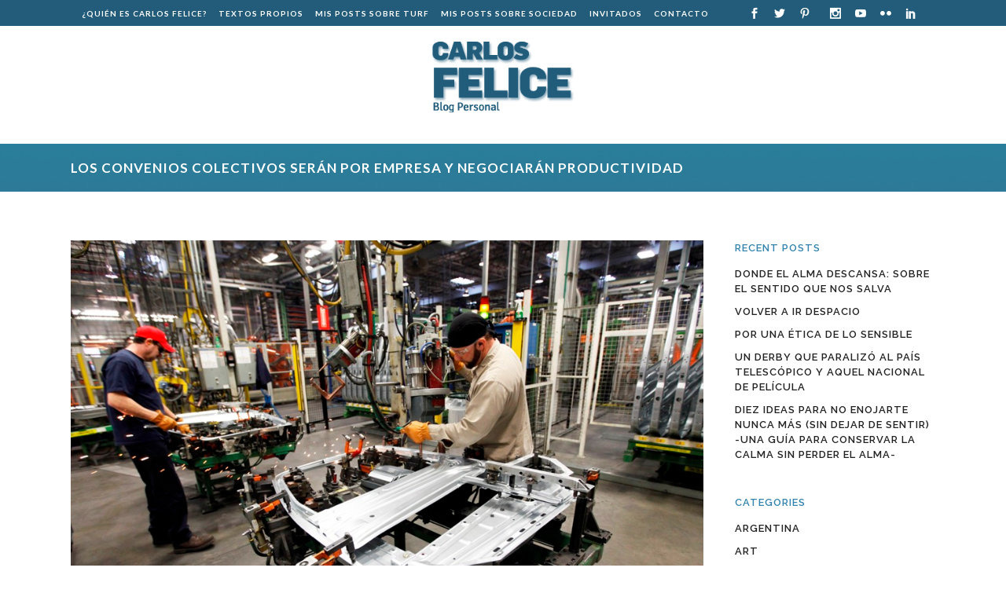

--- FILE ---
content_type: text/html; charset=UTF-8
request_url: https://carlosfelice.com.ar/blog/2016/07/los-convenios-colectivos-seran-por-empresa-y-negociaran-productividad/
body_size: 21965
content:
<!DOCTYPE html>
<html lang="en-US">
<head>
	<meta charset="UTF-8" />
	
				<meta name="viewport" content="width=device-width,initial-scale=1,user-scalable=no">
		
            
                        <link rel="shortcut icon" type="image/x-icon" href="https://carlosfelice.com.ar/blog/wp-content/uploads/favicon.ico">
            <link rel="apple-touch-icon" href="https://carlosfelice.com.ar/blog/wp-content/uploads/favicon.ico"/>
        
	<link rel="profile" href="https://gmpg.org/xfn/11" />
	<link rel="pingback" href="https://carlosfelice.com.ar/blog/xmlrpc.php" />

	<title>Secretario General de la UTTA | Los convenios colectivos serán por empresa y negociarán productividad</title>
<meta name='robots' content='max-image-preview:large' />
	<style>img:is([sizes="auto" i], [sizes^="auto," i]) { contain-intrinsic-size: 3000px 1500px }</style>
	<link rel='dns-prefetch' href='//fonts.googleapis.com' />
<link rel="alternate" type="application/rss+xml" title="Secretario General de la UTTA &raquo; Feed" href="https://carlosfelice.com.ar/blog/feed/" />
<link rel="alternate" type="application/rss+xml" title="Secretario General de la UTTA &raquo; Comments Feed" href="https://carlosfelice.com.ar/blog/comments/feed/" />
<link rel='stylesheet' id='animate-css' href='https://carlosfelice.com.ar/blog/wp-content/plugins/qi-blocks/assets/css/plugins/animate/animate.min.css?ver=4.1.1' type='text/css' media='all' />
<style id='wp-block-library-inline-css' type='text/css'>
:root{--wp-admin-theme-color:#007cba;--wp-admin-theme-color--rgb:0,124,186;--wp-admin-theme-color-darker-10:#006ba1;--wp-admin-theme-color-darker-10--rgb:0,107,161;--wp-admin-theme-color-darker-20:#005a87;--wp-admin-theme-color-darker-20--rgb:0,90,135;--wp-admin-border-width-focus:2px;--wp-block-synced-color:#7a00df;--wp-block-synced-color--rgb:122,0,223;--wp-bound-block-color:var(--wp-block-synced-color)}@media (min-resolution:192dpi){:root{--wp-admin-border-width-focus:1.5px}}.wp-element-button{cursor:pointer}:root{--wp--preset--font-size--normal:16px;--wp--preset--font-size--huge:42px}:root .has-very-light-gray-background-color{background-color:#eee}:root .has-very-dark-gray-background-color{background-color:#313131}:root .has-very-light-gray-color{color:#eee}:root .has-very-dark-gray-color{color:#313131}:root .has-vivid-green-cyan-to-vivid-cyan-blue-gradient-background{background:linear-gradient(135deg,#00d084,#0693e3)}:root .has-purple-crush-gradient-background{background:linear-gradient(135deg,#34e2e4,#4721fb 50%,#ab1dfe)}:root .has-hazy-dawn-gradient-background{background:linear-gradient(135deg,#faaca8,#dad0ec)}:root .has-subdued-olive-gradient-background{background:linear-gradient(135deg,#fafae1,#67a671)}:root .has-atomic-cream-gradient-background{background:linear-gradient(135deg,#fdd79a,#004a59)}:root .has-nightshade-gradient-background{background:linear-gradient(135deg,#330968,#31cdcf)}:root .has-midnight-gradient-background{background:linear-gradient(135deg,#020381,#2874fc)}.has-regular-font-size{font-size:1em}.has-larger-font-size{font-size:2.625em}.has-normal-font-size{font-size:var(--wp--preset--font-size--normal)}.has-huge-font-size{font-size:var(--wp--preset--font-size--huge)}.has-text-align-center{text-align:center}.has-text-align-left{text-align:left}.has-text-align-right{text-align:right}#end-resizable-editor-section{display:none}.aligncenter{clear:both}.items-justified-left{justify-content:flex-start}.items-justified-center{justify-content:center}.items-justified-right{justify-content:flex-end}.items-justified-space-between{justify-content:space-between}.screen-reader-text{border:0;clip-path:inset(50%);height:1px;margin:-1px;overflow:hidden;padding:0;position:absolute;width:1px;word-wrap:normal!important}.screen-reader-text:focus{background-color:#ddd;clip-path:none;color:#444;display:block;font-size:1em;height:auto;left:5px;line-height:normal;padding:15px 23px 14px;text-decoration:none;top:5px;width:auto;z-index:100000}html :where(.has-border-color){border-style:solid}html :where([style*=border-top-color]){border-top-style:solid}html :where([style*=border-right-color]){border-right-style:solid}html :where([style*=border-bottom-color]){border-bottom-style:solid}html :where([style*=border-left-color]){border-left-style:solid}html :where([style*=border-width]){border-style:solid}html :where([style*=border-top-width]){border-top-style:solid}html :where([style*=border-right-width]){border-right-style:solid}html :where([style*=border-bottom-width]){border-bottom-style:solid}html :where([style*=border-left-width]){border-left-style:solid}html :where(img[class*=wp-image-]){height:auto;max-width:100%}:where(figure){margin:0 0 1em}html :where(.is-position-sticky){--wp-admin--admin-bar--position-offset:var(--wp-admin--admin-bar--height,0px)}@media screen and (max-width:600px){html :where(.is-position-sticky){--wp-admin--admin-bar--position-offset:0px}}
</style>
<style id='classic-theme-styles-inline-css' type='text/css'>
/*! This file is auto-generated */
.wp-block-button__link{color:#fff;background-color:#32373c;border-radius:9999px;box-shadow:none;text-decoration:none;padding:calc(.667em + 2px) calc(1.333em + 2px);font-size:1.125em}.wp-block-file__button{background:#32373c;color:#fff;text-decoration:none}
</style>
<link rel='stylesheet' id='contact-form-7-css' href='https://carlosfelice.com.ar/blog/wp-content/plugins/contact-form-7/includes/css/styles.css?ver=6.1.2' type='text/css' media='all' />
<link rel='stylesheet' id='inf-font-awesome-css' href='https://carlosfelice.com.ar/blog/wp-content/plugins/post-slider-and-carousel/assets/css/font-awesome.min.css?ver=3.5.2' type='text/css' media='all' />
<link rel='stylesheet' id='owl-carousel-css' href='https://carlosfelice.com.ar/blog/wp-content/plugins/post-slider-and-carousel/assets/css/owl.carousel.min.css?ver=3.5.2' type='text/css' media='all' />
<link rel='stylesheet' id='psacp-public-style-css' href='https://carlosfelice.com.ar/blog/wp-content/plugins/post-slider-and-carousel/assets/css/psacp-public.min.css?ver=3.5.2' type='text/css' media='all' />
<link rel='stylesheet' id='qi-blocks-grid-css' href='https://carlosfelice.com.ar/blog/wp-content/plugins/qi-blocks/assets/dist/grid.css?ver=1.4.3' type='text/css' media='all' />
<link rel='stylesheet' id='qi-blocks-main-css' href='https://carlosfelice.com.ar/blog/wp-content/plugins/qi-blocks/assets/dist/main.css?ver=1.4.3' type='text/css' media='all' />
<link rel='stylesheet' id='mediaelement-css' href='https://carlosfelice.com.ar/blog/wp-includes/js/mediaelement/mediaelementplayer-legacy.min.css?ver=4.2.17' type='text/css' media='all' />
<link rel='stylesheet' id='wp-mediaelement-css' href='https://carlosfelice.com.ar/blog/wp-includes/js/mediaelement/wp-mediaelement.min.css?ver=6.8.3' type='text/css' media='all' />
<link rel='stylesheet' id='bridge-default-style-css' href='https://carlosfelice.com.ar/blog/wp-content/themes/bridge/style.css?ver=6.8.3' type='text/css' media='all' />
<link rel='stylesheet' id='bridge-qode-font_awesome-css' href='https://carlosfelice.com.ar/blog/wp-content/themes/bridge/css/font-awesome/css/font-awesome.min.css?ver=6.8.3' type='text/css' media='all' />
<link rel='stylesheet' id='bridge-qode-font_elegant-css' href='https://carlosfelice.com.ar/blog/wp-content/themes/bridge/css/elegant-icons/style.min.css?ver=6.8.3' type='text/css' media='all' />
<link rel='stylesheet' id='bridge-qode-linea_icons-css' href='https://carlosfelice.com.ar/blog/wp-content/themes/bridge/css/linea-icons/style.css?ver=6.8.3' type='text/css' media='all' />
<link rel='stylesheet' id='bridge-qode-dripicons-css' href='https://carlosfelice.com.ar/blog/wp-content/themes/bridge/css/dripicons/dripicons.css?ver=6.8.3' type='text/css' media='all' />
<link rel='stylesheet' id='bridge-qode-kiko-css' href='https://carlosfelice.com.ar/blog/wp-content/themes/bridge/css/kiko/kiko-all.css?ver=6.8.3' type='text/css' media='all' />
<link rel='stylesheet' id='bridge-qode-font_awesome_5-css' href='https://carlosfelice.com.ar/blog/wp-content/themes/bridge/css/font-awesome-5/css/font-awesome-5.min.css?ver=6.8.3' type='text/css' media='all' />
<link rel='stylesheet' id='bridge-stylesheet-css' href='https://carlosfelice.com.ar/blog/wp-content/themes/bridge/css/stylesheet.min.css?ver=6.8.3' type='text/css' media='all' />
<style id='bridge-stylesheet-inline-css' type='text/css'>
   .postid-52898.disabled_footer_top .footer_top_holder, .postid-52898.disabled_footer_bottom .footer_bottom_holder { display: none;}


</style>
<link rel='stylesheet' id='bridge-print-css' href='https://carlosfelice.com.ar/blog/wp-content/themes/bridge/css/print.css?ver=6.8.3' type='text/css' media='all' />
<link rel='stylesheet' id='bridge-style-dynamic-css' href='https://carlosfelice.com.ar/blog/wp-content/themes/bridge/css/style_dynamic_callback.php?ver=6.8.3' type='text/css' media='all' />
<link rel='stylesheet' id='bridge-responsive-css' href='https://carlosfelice.com.ar/blog/wp-content/themes/bridge/css/responsive.min.css?ver=6.8.3' type='text/css' media='all' />
<link rel='stylesheet' id='bridge-style-dynamic-responsive-css' href='https://carlosfelice.com.ar/blog/wp-content/themes/bridge/css/style_dynamic_responsive_callback.php?ver=6.8.3' type='text/css' media='all' />
<style id='bridge-style-dynamic-responsive-inline-css' type='text/css'>
nav.main_menu.right{display:none !important;}

span.post_author {display:none;}

header.centered_logo.centered_logo_animate .q_logo img, header:not(.centered_logo) .q_logo img {
    height: auto;
    width: 200px !important;
}

.fixed_top_header.has_top .bottom_header {
    padding-top: 40px;
}

.fixed_top_header.has_top .bottom_header {
    height: 148px;
}

.dark:not(.sticky):not(.scrolled) .header-widget.widget_nav_menu ul.menu>li>a{    color: #fff;
    font-size: 10px;}

.dark:not(.sticky):not(.scrolled) .header-widget .q_social_icon_holder span.simple_social {
    color: #fff!important;
}
.dark:not(.sticky):not(.scrolled) .header-widget .q_social_icon_holder span.simple_social:hover {
    color: yellow !important;
}

header.centered_logo .header_inner_right{display:none;}

.footer_top a {
    color: #ffffff !important;
}

.footer_top_holder{    background-color: #235c7b;}

.footer_bottom{    height: 20px;}

.title.title_size_large h1{font-size: 17px;
    line-height: 23px;
    font-weight: 600;
    text-align: left;letter-spacing: 1px;}

.blog_slider_holder .item_holder{height: 340px;}

nav.mobile_menu ul li a{    color: #235c7b;}

.blog_slider .blog_slides img {
    object-fit: cover;
    object-position: 50% 50%;
    height: 350px;
}

@media (max-width:768px){
#back_to_top, #text-11, #text-12, #text-15{display:none;}
.blog_slider_holder .item_holder{    height: 257px;}
.blog_slider .blog_slides img {
    height: 250px;
}


}
</style>
<link rel='stylesheet' id='js_composer_front-css' href='https://carlosfelice.com.ar/blog/wp-content/plugins/js_composer/assets/css/js_composer.min.css?ver=6.13.0' type='text/css' media='all' />
<link rel='stylesheet' id='bridge-style-handle-google-fonts-css' href='https://fonts.googleapis.com/css?family=Raleway%3A100%2C200%2C300%2C400%2C500%2C600%2C700%2C800%2C900%2C100italic%2C300italic%2C400italic%2C700italic%7CRaleway%3A100%2C200%2C300%2C400%2C500%2C600%2C700%2C800%2C900%2C100italic%2C300italic%2C400italic%2C700italic%7CLato%3A100%2C200%2C300%2C400%2C500%2C600%2C700%2C800%2C900%2C100italic%2C300italic%2C400italic%2C700italic&#038;subset=latin%2Clatin-ext&#038;ver=1.0.0' type='text/css' media='all' />
<link rel='stylesheet' id='bridge-core-dashboard-style-css' href='https://carlosfelice.com.ar/blog/wp-content/plugins/bridge-core/modules/core-dashboard/assets/css/core-dashboard.min.css?ver=6.8.3' type='text/css' media='all' />
<link rel='stylesheet' id='wp-pagenavi-css' href='https://carlosfelice.com.ar/blog/wp-content/plugins/wp-pagenavi/pagenavi-css.css?ver=2.70' type='text/css' media='all' />
<link rel='stylesheet' id='bridge-childstyle-css' href='https://carlosfelice.com.ar/blog/wp-content/themes/bridge-child/style.css?ver=6.8.3' type='text/css' media='all' />
<script type="text/javascript" src="https://carlosfelice.com.ar/blog/wp-includes/js/jquery/jquery.min.js?ver=3.7.1" id="jquery-core-js"></script>
<script type="text/javascript" src="https://carlosfelice.com.ar/blog/wp-includes/js/jquery/jquery-migrate.min.js?ver=3.4.1" id="jquery-migrate-js"></script>
<link rel="https://api.w.org/" href="https://carlosfelice.com.ar/blog/wp-json/" /><link rel="alternate" title="JSON" type="application/json" href="https://carlosfelice.com.ar/blog/wp-json/wp/v2/posts/52898" /><link rel="EditURI" type="application/rsd+xml" title="RSD" href="https://carlosfelice.com.ar/blog/xmlrpc.php?rsd" />
<meta name="generator" content="WordPress 6.8.3" />
<link rel="canonical" href="https://carlosfelice.com.ar/blog/2016/07/los-convenios-colectivos-seran-por-empresa-y-negociaran-productividad/" />
<link rel='shortlink' href='https://carlosfelice.com.ar/blog/?p=52898' />
<link rel="alternate" title="oEmbed (JSON)" type="application/json+oembed" href="https://carlosfelice.com.ar/blog/wp-json/oembed/1.0/embed?url=https%3A%2F%2Fcarlosfelice.com.ar%2Fblog%2F2016%2F07%2Flos-convenios-colectivos-seran-por-empresa-y-negociaran-productividad%2F" />
<link rel="alternate" title="oEmbed (XML)" type="text/xml+oembed" href="https://carlosfelice.com.ar/blog/wp-json/oembed/1.0/embed?url=https%3A%2F%2Fcarlosfelice.com.ar%2Fblog%2F2016%2F07%2Flos-convenios-colectivos-seran-por-empresa-y-negociaran-productividad%2F&#038;format=xml" />

<link rel="stylesheet" href="https://carlosfelice.com.ar/blog/wp-content/plugins/wassup/css/wassup-widget.css?ver=1.9.4.5" type="text/css" /><meta name="generator" content="Powered by WPBakery Page Builder - drag and drop page builder for WordPress."/>

<script type="text/javascript">
//<![CDATA[
function wassup_get_screenres(){
	var screen_res = screen.width + " x " + screen.height;
	if(screen_res==" x ") screen_res=window.screen.width+" x "+window.screen.height;
	if(screen_res==" x ") screen_res=screen.availWidth+" x "+screen.availHeight;
	if (screen_res!=" x "){document.cookie = "wassup_screen_res70bf4114b1e3de6626bcb1b2af0853a4=" + encodeURIComponent(screen_res)+ "; path=/; domain=" + document.domain;}
}
wassup_get_screenres();
//]]>
</script><meta name="generator" content="Powered by Slider Revolution 6.6.14 - responsive, Mobile-Friendly Slider Plugin for WordPress with comfortable drag and drop interface." />
<script>function setREVStartSize(e){
			//window.requestAnimationFrame(function() {
				window.RSIW = window.RSIW===undefined ? window.innerWidth : window.RSIW;
				window.RSIH = window.RSIH===undefined ? window.innerHeight : window.RSIH;
				try {
					var pw = document.getElementById(e.c).parentNode.offsetWidth,
						newh;
					pw = pw===0 || isNaN(pw) || (e.l=="fullwidth" || e.layout=="fullwidth") ? window.RSIW : pw;
					e.tabw = e.tabw===undefined ? 0 : parseInt(e.tabw);
					e.thumbw = e.thumbw===undefined ? 0 : parseInt(e.thumbw);
					e.tabh = e.tabh===undefined ? 0 : parseInt(e.tabh);
					e.thumbh = e.thumbh===undefined ? 0 : parseInt(e.thumbh);
					e.tabhide = e.tabhide===undefined ? 0 : parseInt(e.tabhide);
					e.thumbhide = e.thumbhide===undefined ? 0 : parseInt(e.thumbhide);
					e.mh = e.mh===undefined || e.mh=="" || e.mh==="auto" ? 0 : parseInt(e.mh,0);
					if(e.layout==="fullscreen" || e.l==="fullscreen")
						newh = Math.max(e.mh,window.RSIH);
					else{
						e.gw = Array.isArray(e.gw) ? e.gw : [e.gw];
						for (var i in e.rl) if (e.gw[i]===undefined || e.gw[i]===0) e.gw[i] = e.gw[i-1];
						e.gh = e.el===undefined || e.el==="" || (Array.isArray(e.el) && e.el.length==0)? e.gh : e.el;
						e.gh = Array.isArray(e.gh) ? e.gh : [e.gh];
						for (var i in e.rl) if (e.gh[i]===undefined || e.gh[i]===0) e.gh[i] = e.gh[i-1];
											
						var nl = new Array(e.rl.length),
							ix = 0,
							sl;
						e.tabw = e.tabhide>=pw ? 0 : e.tabw;
						e.thumbw = e.thumbhide>=pw ? 0 : e.thumbw;
						e.tabh = e.tabhide>=pw ? 0 : e.tabh;
						e.thumbh = e.thumbhide>=pw ? 0 : e.thumbh;
						for (var i in e.rl) nl[i] = e.rl[i]<window.RSIW ? 0 : e.rl[i];
						sl = nl[0];
						for (var i in nl) if (sl>nl[i] && nl[i]>0) { sl = nl[i]; ix=i;}
						var m = pw>(e.gw[ix]+e.tabw+e.thumbw) ? 1 : (pw-(e.tabw+e.thumbw)) / (e.gw[ix]);
						newh =  (e.gh[ix] * m) + (e.tabh + e.thumbh);
					}
					var el = document.getElementById(e.c);
					if (el!==null && el) el.style.height = newh+"px";
					el = document.getElementById(e.c+"_wrapper");
					if (el!==null && el) {
						el.style.height = newh+"px";
						el.style.display = "block";
					}
				} catch(e){
					console.log("Failure at Presize of Slider:" + e)
				}
			//});
		  };</script>
<noscript><style> .wpb_animate_when_almost_visible { opacity: 1; }</style></noscript></head>

<body data-rsssl=1 class="wp-singular post-template-default single single-post postid-52898 single-format-standard wp-theme-bridge wp-child-theme-bridge-child bridge-core-3.0.9 qi-blocks-1.4.3 qodef-gutenberg--no-touch  hide_top_bar_on_mobile_header qode-child-theme-ver-1.0.0 qode-theme-ver-29.7 qode-theme-bridge qode_header_in_grid wpb-js-composer js-comp-ver-6.13.0 vc_responsive" itemscope itemtype="http://schema.org/WebPage">




<div class="wrapper">
	<div class="wrapper_inner">

    
		<!-- Google Analytics start -->
				<!-- Google Analytics end -->

		
	<header class=" has_top centered_logo scroll_header_top_area dark regular header_style_on_scroll page_header">
    <div class="header_inner clearfix">
                <div class="header_top_bottom_holder">
            	<div class="header_top clearfix" style='background-color:rgba(35, 92, 123, 1);' >
				<div class="container">
			<div class="container_inner clearfix">
														<div class="left">
						<div class="inner">
							<div class="header-widget widget_nav_menu header-left-widget"><div class="menu-menu-superior-container"><ul id="menu-menu-superior" class="menu"><li id="menu-item-28" class="menu-item menu-item-type-post_type menu-item-object-page menu-item-28"><a href="https://carlosfelice.com.ar/blog/quien-es-carlos-felice/">¿Quién es Carlos Felice?</a></li>
<li id="menu-item-32" class="menu-item menu-item-type-taxonomy menu-item-object-category menu-item-32"><a href="https://carlosfelice.com.ar/blog/category/textos-propios/">Textos Propios</a></li>
<li id="menu-item-31" class="menu-item menu-item-type-taxonomy menu-item-object-category menu-item-31"><a href="https://carlosfelice.com.ar/blog/category/mis-posts-sobre-turf/">Mis posts sobre Turf</a></li>
<li id="menu-item-64972" class="menu-item menu-item-type-taxonomy menu-item-object-category menu-item-64972"><a href="https://carlosfelice.com.ar/blog/category/mis-posts-sobre-sociedad/">Mis posts sobre Sociedad</a></li>
<li id="menu-item-29" class="menu-item menu-item-type-taxonomy menu-item-object-category menu-item-29"><a href="https://carlosfelice.com.ar/blog/category/columnistas-invitados-al-blog/">Invitados</a></li>
<li id="menu-item-33" class="menu-item menu-item-type-post_type menu-item-object-page menu-item-33"><a href="https://carlosfelice.com.ar/blog/contacto/">Contacto</a></li>
</ul></div></div>						</div>
					</div>
					<div class="right">
						<div class="inner">
							<div class="header-widget widget_block header-right-widget"><div class="textwidget"><p><span class="q_social_icon_holder normal_social" data-color="#3ac2d1" data-hover-color="#ffffff"><a itemprop="url" href="http://www.facebook.com/CarlosD.Felice" target="_blank" rel="noopener"><span aria-hidden="true" class="qode_icon_font_elegant social_facebook fa-lg simple_social" style="color: #3ac2d1;margin: 0 13px 0 0;font-size: 14px;color: #3ac2d1;"></span></a></span><span class="q_social_icon_holder normal_social" data-color="#3ac2d1" data-hover-color="#ffffff"><a itemprop="url" href="https://twitter.com/@FeliceCarlos" target="_blank" rel="noopener"><span aria-hidden="true" class="qode_icon_font_elegant social_twitter fa-lg simple_social" style="color: #3ac2d1;margin: 0 13px 0 0;font-size: 14px;"></span></a></span><span class="q_social_icon_holder normal_social" data-color="#3ac2d1" data-hover-color="#ffffff"><a itemprop="url" href="https://pinterest.com/uttaospat/" target="_blank" rel="noopener"><span aria-hidden="true" class="qode_icon_font_elegant social_pinterest fa-lg simple_social" style="color: #3ac2d1;margin: 0 13px 0 0;font-size: 14px;"></span></a></span><span class="q_social_icon_holder normal_social" data-color="#3ac2d1" data-hover-color="#ffffff"><a itemprop="url" href="https://www.instagram.com/carlosdfelice/" target="_blank" rel="noopener"><span aria-hidden="true" class="qode_icon_font_elegant social_instagram fa-lg simple_social" style="color: #3ac2d1;margin: 0 0px 0 0;font-size: 14px;"></span></a></span><span class="q_social_icon_holder normal_social" data-color="#3ac2d1" data-hover-color="#ffffff"><a itemprop="url" href="https://www.youtube.com/user/CarlosDFelice" target="_blank" rel="noopener"><span aria-hidden="true" class="qode_icon_font_elegant social_youtube fa-lg simple_social" style="color: #3ac2d1;margin: 0 0px 0 0;font-size: 14px;"></span></a></span><span class="q_social_icon_holder normal_social" data-color="#3ac2d1" data-hover-color="#ffffff"><a itemprop="url" href="https://www.flickr.com/people/carlosfelice/" target="_blank" rel="noopener"><span aria-hidden="true" class="qode_icon_font_elegant social_flickr fa-lg simple_social" style="color: #3ac2d1;margin: 0 0px 0 0;font-size: 14px;"></span></a></span><span class="q_social_icon_holder normal_social" data-color="#3ac2d1" data-hover-color="#ffffff"><a itemprop="url" href="https://www.linkedin.com/in/carlos-felice/" target="_blank" rel="noopener"><span aria-hidden="true" class="qode_icon_font_elegant social_linkedin fa-lg simple_social" style="color: #3ac2d1;margin: 0 0px 0 0;font-size: 14px;"></span></a></span></p>
</div>
</div>						</div>
					</div>
													</div>
		</div>
		</div>

            <div class="header_bottom clearfix" style=' background-color:rgba(255, 255, 255, 1);' >
                                <div class="container">
                    <div class="container_inner clearfix">
                                                    
                            <div class="header_inner_left">
                                									<div class="mobile_menu_button">
		<span>
			<i class="qode_icon_font_awesome fa fa-bars " ></i>		</span>
	</div>
                                <div class="logo_wrapper" >
	<div class="q_logo">
		<a itemprop="url" href="https://carlosfelice.com.ar/blog/" >
             <img itemprop="image" class="normal" src="https://carlosfelice.com.ar/blog/wp-content/uploads/logo-carlos-felice-blog.png" alt="Logo"> 			 <img itemprop="image" class="light" src="https://carlosfelice.com.ar/blog/wp-content/uploads/logo-carlos-felice-blog-blanco.png" alt="Logo"/> 			 <img itemprop="image" class="dark" src="https://carlosfelice.com.ar/blog/wp-content/uploads/logo-carlos-felice-blog.png" alt="Logo"/> 			 <img itemprop="image" class="sticky" src="https://carlosfelice.com.ar/blog/wp-content/uploads/logo-carlos-felice-blog.png" alt="Logo"/> 			 <img itemprop="image" class="mobile" src="https://carlosfelice.com.ar/blog/wp-content/uploads/logo-carlos-felice-blog.png" alt="Logo"/> 			 <img itemprop="image" class="popup" src="https://carlosfelice.com.ar/blog/wp-content/themes/bridge/img/logo_white.png" alt="Logo"/> 		</a>
	</div>
	</div>                                                            </div>
                                
                                
                                <nav class="main_menu drop_down right">
                                    <ul id="menu-menu-superior-1" class=""><li id="nav-menu-item-28" class="menu-item menu-item-type-post_type menu-item-object-page  narrow"><a href="https://carlosfelice.com.ar/blog/quien-es-carlos-felice/" class=""><i class="menu_icon blank fa"></i><span>¿Quién es Carlos Felice?</span><span class="plus"></span></a></li>
<li id="nav-menu-item-32" class="menu-item menu-item-type-taxonomy menu-item-object-category  narrow"><a href="https://carlosfelice.com.ar/blog/category/textos-propios/" class=""><i class="menu_icon blank fa"></i><span>Textos Propios</span><span class="plus"></span></a></li>
<li id="nav-menu-item-31" class="menu-item menu-item-type-taxonomy menu-item-object-category  narrow"><a href="https://carlosfelice.com.ar/blog/category/mis-posts-sobre-turf/" class=""><i class="menu_icon blank fa"></i><span>Mis posts sobre Turf</span><span class="plus"></span></a></li>
<li id="nav-menu-item-64972" class="menu-item menu-item-type-taxonomy menu-item-object-category  narrow"><a href="https://carlosfelice.com.ar/blog/category/mis-posts-sobre-sociedad/" class=""><i class="menu_icon blank fa"></i><span>Mis posts sobre Sociedad</span><span class="plus"></span></a></li>
<li id="nav-menu-item-29" class="menu-item menu-item-type-taxonomy menu-item-object-category  narrow"><a href="https://carlosfelice.com.ar/blog/category/columnistas-invitados-al-blog/" class=""><i class="menu_icon blank fa"></i><span>Invitados</span><span class="plus"></span></a></li>
<li id="nav-menu-item-33" class="menu-item menu-item-type-post_type menu-item-object-page  narrow"><a href="https://carlosfelice.com.ar/blog/contacto/" class=""><i class="menu_icon blank fa"></i><span>Contacto</span><span class="plus"></span></a></li>
</ul>                                </nav>
                                                                    <div class="header_inner_right">
                                        <div class="side_menu_button_wrapper right">
                                                                                                                                    <div class="side_menu_button">
                                                                                                                                                
                                            </div>
                                        </div>
                                    </div>
                                							    <nav class="mobile_menu">
	<ul id="menu-menu-superior-2" class=""><li id="mobile-menu-item-28" class="menu-item menu-item-type-post_type menu-item-object-page "><a href="https://carlosfelice.com.ar/blog/quien-es-carlos-felice/" class=""><span>¿Quién es Carlos Felice?</span></a><span class="mobile_arrow"><i class="fa fa-angle-right"></i><i class="fa fa-angle-down"></i></span></li>
<li id="mobile-menu-item-32" class="menu-item menu-item-type-taxonomy menu-item-object-category "><a href="https://carlosfelice.com.ar/blog/category/textos-propios/" class=""><span>Textos Propios</span></a><span class="mobile_arrow"><i class="fa fa-angle-right"></i><i class="fa fa-angle-down"></i></span></li>
<li id="mobile-menu-item-31" class="menu-item menu-item-type-taxonomy menu-item-object-category "><a href="https://carlosfelice.com.ar/blog/category/mis-posts-sobre-turf/" class=""><span>Mis posts sobre Turf</span></a><span class="mobile_arrow"><i class="fa fa-angle-right"></i><i class="fa fa-angle-down"></i></span></li>
<li id="mobile-menu-item-64972" class="menu-item menu-item-type-taxonomy menu-item-object-category "><a href="https://carlosfelice.com.ar/blog/category/mis-posts-sobre-sociedad/" class=""><span>Mis posts sobre Sociedad</span></a><span class="mobile_arrow"><i class="fa fa-angle-right"></i><i class="fa fa-angle-down"></i></span></li>
<li id="mobile-menu-item-29" class="menu-item menu-item-type-taxonomy menu-item-object-category "><a href="https://carlosfelice.com.ar/blog/category/columnistas-invitados-al-blog/" class=""><span>Invitados</span></a><span class="mobile_arrow"><i class="fa fa-angle-right"></i><i class="fa fa-angle-down"></i></span></li>
<li id="mobile-menu-item-33" class="menu-item menu-item-type-post_type menu-item-object-page "><a href="https://carlosfelice.com.ar/blog/contacto/" class=""><span>Contacto</span></a><span class="mobile_arrow"><i class="fa fa-angle-right"></i><i class="fa fa-angle-down"></i></span></li>
</ul></nav>                                                                                        </div>
                    </div>
                                    </div>
            </div>
        </div>
</header>	<a id="back_to_top" href="#">
        <span class="fa-stack">
            <i class="qode_icon_font_awesome fa fa-arrow-up " ></i>        </span>
	</a>
	
	
    
    	
    
    <div class="content ">
        <div class="content_inner  ">
    
		<div class="title_outer title_without_animation with_image"    data-height="354">
		<div class="title title_size_large  position_center " style="height:354px;">
			<div class="image responsive"><img itemprop="image" src="https://carlosfelice.com.ar/blog/wp-content/uploads/carlos-header.jpg" alt="&nbsp;" /> </div>
										<div class="title_holder"  >
					<div class="container">
						<div class="container_inner clearfix">
								<div class="title_subtitle_holder" style="padding-top:274px;">
                                                                									<div class="title_subtitle_holder_inner">
																										<h1 ><span>Los convenios colectivos serán por empresa y negociarán productividad</span></h1>
																	
																																			</div>
								                                                            </div>
						</div>
					</div>
				</div>
								</div>
			</div>
										<div class="container">
														<div class="container_inner default_template_holder" >
																
							<div class="two_columns_75_25 background_color_sidebar grid2 clearfix">
								<div class="column1">
											
									<div class="column_inner">
										<div class="blog_single blog_holder">
													<article id="post-52898" class="post-52898 post type-post status-publish format-standard has-post-thumbnail hentry category-argentina">
			<div class="post_content_holder">
										<div class="post_image">
	                        <img width="955" height="636" src="https://carlosfelice.com.ar/blog/wp-content/uploads/TRABAJO11.jpg" class="attachment-full size-full wp-post-image" alt="" decoding="async" fetchpriority="high" srcset="https://carlosfelice.com.ar/blog/wp-content/uploads/TRABAJO11.jpg 955w, https://carlosfelice.com.ar/blog/wp-content/uploads/TRABAJO11-300x199.jpg 300w, https://carlosfelice.com.ar/blog/wp-content/uploads/TRABAJO11-600x400.jpg 600w, https://carlosfelice.com.ar/blog/wp-content/uploads/TRABAJO11-150x99.jpg 150w" sizes="(max-width: 955px) 100vw, 955px" />						</div>
								<div class="post_text">
					<div class="post_text_inner">
						<h2 itemprop="name" class="entry_title"><span itemprop="dateCreated" class="date entry_date updated">27 Jul<meta itemprop="interactionCount" content="UserComments: 0"/></span> Los convenios colectivos serán por empresa y negociarán productividad</h2>
						<div class="post_info">
							<span class="time">Posted at 11:00h</span>
							in <a href="https://carlosfelice.com.ar/blog/category/argentina/" rel="category tag">Argentina</a>							<span class="post_author">
								by								<a itemprop="author" class="post_author_link" href="https://carlosfelice.com.ar/blog/author/ospat/">OSPAT</a>
							</span>
							                                            <span class="dots"><i class="fa fa-square"></i></span>[social_share]    						</div>
						<p><strong>Por Julio de Diego</strong><br />
La negociación colectiva por inflación está condenada a desaparecer, se imponen los indicadores que nos permitan recuperar la productividad y la competitividad, los convenios de actividad serán solo convenios por empresa y de empresa, y la necesidad de centrar la atención del Gobierno Nacional, los sindicatos y las entidades empresarias solo y únicamente: en el empleo.<br />
Un cambio de paradigmas supone una transformación en las relaciones gremiales y esencialmente, una verdadero cambio de mentalidad, tanto en el mundo empresario como en los trabajadores y sus representantes.<br />
&#8220;El trabajo es un derecho fundamental y un bien para el hombre: un bien útil, digno de él, porque es idóneo para expresar y acrecentar la dignidad humana&#8221;. &#8220;El trabajo es necesario para formar y mantener una familia, adquirir el derecho a la propiedad y contribuir al bien común de la familia humana&#8221;.<br />
<a href="https://carlosfelice.com.ar/blog/wp-content/uploads/TRABA2.jpg"><img decoding="async" src="https://carlosfelice.com.ar/blog/wp-content/uploads/TRABA2.jpg" alt="TRABA2" width="587" height="329" class="alignnone size-full wp-image-52914" srcset="https://carlosfelice.com.ar/blog/wp-content/uploads/TRABA2.jpg 587w, https://carlosfelice.com.ar/blog/wp-content/uploads/TRABA2-300x168.jpg 300w, https://carlosfelice.com.ar/blog/wp-content/uploads/TRABA2-150x84.jpg 150w" sizes="(max-width: 587px) 100vw, 587px" /></a><br />
&#8220;La consideración de las implicaciones morales que la cuestión del trabajo comporta en la vida social, lleva a la Iglesia a indicar la desocupación como una verdadera calamidad social, sobre todo en relación con las jóvenes generaciones&#8221;. (Manual de Doctrina Social de la Iglesia, ap. 287).<br />
La negociación colectiva se congeló durante los 90 por la convertibilidad que mantuvo al dólar en paridad &#8220;uno a uno&#8221; con el peso.<br />
En cambio, en la era K se reactivó por la caída de la convertibilidad y la reaparición de la inflación. Si bien seguimos en estanflación (stagflation), o sea en estancamiento recesivo e inflación, los indicadores comenzaron a descender. En efecto, en abril tuvimos el 7,4% y mayo con la mitad entre el 3,5 y el 4,5%, julio alrededor del 2,5 al 3,5% con perspectivas de que llegue a ser entre el 1 y el 1,5% al finalizar el 2016.<br />
Con esta tendencia, se diluye la inflación como la única motivación que impulsó la negociación por actividad, y necesariamente, si este factor desaparece o se reduce, cómo debe plantearse la distribución del ingreso, que a la vez es el costo laboral, y a la vez es necesariamente, la búsqueda de un resultado rentable.<br />
La negociación por actividad parte de la premisa de la existencia de &#8220;un mínimo común denominador&#8221; que alcance la heterogeneidad de cada actividad. Véase solo la industria de la construcción, con grandes corporaciones locales y extranjeras, con grandes contratistas, grandes proveedores, empresas medianas y multitud de empresas subcontratistas pequeñas.<br />
Pero sin dudas, la necesidad de preservar el empleo y de fomentar la creación de empleo de buena de calidad es el objetivo central y se ha constituido prácticamente en la política del Estado central para el Presidente Macri. No solo debería esperarse las iniciativas laborales del Ministro Jorge Triaca (h.), sino de todos los demás ministerios, desde su lugar, deberían realizar sus aportes concretos para mejorar los dos ejes centrales: la generación de empleo y que éste sea de calidad, (en blanco, bajo condiciones de trabajo dignas, asumiendo aportes y contribuciones, etc.). Los sectores más vulnerables deberían tener prioridad, a saber:</p>
<p>1. los excluidos sin escolaridad, que los debemos integrar al mercado desde la marginalidad;</p>
<p>2. los desempleados entre 16 y 24 años en la búsqueda de su primer empleo;</p>
<p>3. los adultos mayores de 45 años con bajo nivel de preparación, o en actividades en estado de crisis o desaparición;</p>
<p>4. los empleados precarios, y los subempleados demandantes y no demandantes;</p>
<p>5. los ex presidiarios en el proceso de reinserción social;</p>
<p>6. los desocupados con capacidades diferentes;</p>
<p>7. los desempleados en general, sobre todo aquellos que no cuentan con ninguna protección o plan social especial;</p>
<p>8. los grupos más vulnerables en peligro de perder su empleo.</p>
<p>Todos los que saben, todos los que pueden, todos los que tienen, tienen el deber de hacer todos los esfuerzos que sean necesarios, para crear nuevas y mejores oportunidades de empleo, para que todos cuenten con la posibilidad de recuperar en gran medida su dignidad por intermedio del trabajo.</p>
<p>EL CRONISTA</p>
					</div>
				</div>
			</div>
		
	    	</article>										</div>
										
										<br/><br/> 
									</div>
								</div>	
								<div class="column2"> 
										<div class="column_inner">
		<aside class="sidebar">
							
			
		<div id="recent-posts-8" class="widget widget_recent_entries">
		<h5>Recent Posts</h5>
		<ul>
											<li>
					<a href="https://carlosfelice.com.ar/blog/2025/11/donde-el-alma-descansa-sobre-el-sentido-que-nos-salva/">Donde el alma descansa: sobre el sentido que nos salva</a>
									</li>
											<li>
					<a href="https://carlosfelice.com.ar/blog/2025/11/volver-a-ir-despacio/">Volver a ir despacio</a>
									</li>
											<li>
					<a href="https://carlosfelice.com.ar/blog/2025/10/por-una-etica-de-lo-sensible/">Por una ética de lo sensible</a>
									</li>
											<li>
					<a href="https://carlosfelice.com.ar/blog/2025/10/un-derby-que-paralizo-al-pais-telescopico-y-aquel-nacional-de-pelicula/">Un Derby que paralizó al país Telescópico y aquel Nacional de película</a>
									</li>
											<li>
					<a href="https://carlosfelice.com.ar/blog/2025/10/diez-ideas-para-no-enojarte-nunca-mas-sin-dejar-de-sentir-una-guia-para-conservar-la-calma-sin-perder-el-alma/">Diez ideas para no enojarte nunca más (sin dejar de sentir) -Una guía para conservar la calma sin perder el alma-</a>
									</li>
					</ul>

		</div><div id="categories-7" class="widget widget_categories"><h5>Categories</h5>
			<ul>
					<li class="cat-item cat-item-1"><a href="https://carlosfelice.com.ar/blog/category/argentina/">Argentina</a>
</li>
	<li class="cat-item cat-item-9400"><a href="https://carlosfelice.com.ar/blog/category/art/">Art</a>
</li>
	<li class="cat-item cat-item-9401"><a href="https://carlosfelice.com.ar/blog/category/business/">Business</a>
</li>
	<li class="cat-item cat-item-9157"><a href="https://carlosfelice.com.ar/blog/category/campanapolitica/">Campaña política</a>
</li>
	<li class="cat-item cat-item-4"><a href="https://carlosfelice.com.ar/blog/category/copa-utta/">COPA UTTA</a>
</li>
	<li class="cat-item cat-item-9404"><a href="https://carlosfelice.com.ar/blog/category/design/">Design</a>
</li>
	<li class="cat-item cat-item-5"><a href="https://carlosfelice.com.ar/blog/category/economia/">Economía</a>
</li>
	<li class="cat-item cat-item-6"><a href="https://carlosfelice.com.ar/blog/category/hipica/">Hípica</a>
</li>
	<li class="cat-item cat-item-3"><a href="https://carlosfelice.com.ar/blog/category/columnistas-invitados-al-blog/">INVITADOS</a>
</li>
	<li class="cat-item cat-item-7"><a href="https://carlosfelice.com.ar/blog/category/juan-domingo-peron/">Juan Domingo Perón</a>
</li>
	<li class="cat-item cat-item-8"><a href="https://carlosfelice.com.ar/blog/category/lingote-de-oro/">Lingote de Oro</a>
</li>
	<li class="cat-item cat-item-9"><a href="https://carlosfelice.com.ar/blog/category/mis-articulos/">Mis artículos</a>
</li>
	<li class="cat-item cat-item-10"><a href="https://carlosfelice.com.ar/blog/category/mis-posts-sobre-sociedad/">Mis posts sobre Sociedad</a>
</li>
	<li class="cat-item cat-item-11"><a href="https://carlosfelice.com.ar/blog/category/mis-posts-sobre-turf/">Mis posts sobre Turf</a>
</li>
	<li class="cat-item cat-item-9406"><a href="https://carlosfelice.com.ar/blog/category/music/">Music</a>
</li>
	<li class="cat-item cat-item-12"><a href="https://carlosfelice.com.ar/blog/category/obras-sociales/">Obras sociales</a>
</li>
	<li class="cat-item cat-item-13"><a href="https://carlosfelice.com.ar/blog/category/ospat/">OSPAT</a>
</li>
	<li class="cat-item cat-item-9408"><a href="https://carlosfelice.com.ar/blog/category/photography/">Photography</a>
</li>
	<li class="cat-item cat-item-14"><a href="https://carlosfelice.com.ar/blog/category/solidaridad/">Solidaridad</a>
</li>
	<li class="cat-item cat-item-9409"><a href="https://carlosfelice.com.ar/blog/category/sport/">Sport</a>
</li>
	<li class="cat-item cat-item-15"><a href="https://carlosfelice.com.ar/blog/category/temas-de-salud/">Temas de Salud</a>
</li>
	<li class="cat-item cat-item-16"><a href="https://carlosfelice.com.ar/blog/category/textos-propios/">Textos Propios</a>
</li>
	<li class="cat-item cat-item-17"><a href="https://carlosfelice.com.ar/blog/category/trabajo/">Trabajo</a>
</li>
	<li class="cat-item cat-item-38"><a href="https://carlosfelice.com.ar/blog/category/utta-2/">UTTA</a>
</li>
			</ul>

			</div><div id="tag_cloud-9" class="widget widget_tag_cloud"><h5>Tags</h5><div class="tagcloud"><a href="https://carlosfelice.com.ar/blog/tag/apple/" class="tag-cloud-link tag-link-351 tag-link-position-1" style="font-size: 9.9405940594059pt;" aria-label="Apple (32 items)">Apple</a>
<a href="https://carlosfelice.com.ar/blog/tag/argentina/" class="tag-cloud-link tag-link-9392 tag-link-position-2" style="font-size: 22pt;" aria-label="Argentina (246 items)">Argentina</a>
<a href="https://carlosfelice.com.ar/blog/tag/basquet/" class="tag-cloud-link tag-link-3086 tag-link-position-3" style="font-size: 8.2772277227723pt;" aria-label="BASQUET (24 items)">BASQUET</a>
<a href="https://carlosfelice.com.ar/blog/tag/brasil/" class="tag-cloud-link tag-link-406 tag-link-position-4" style="font-size: 9.9405940594059pt;" aria-label="Brasil (32 items)">Brasil</a>
<a href="https://carlosfelice.com.ar/blog/tag/buenos-aires/" class="tag-cloud-link tag-link-176 tag-link-position-5" style="font-size: 13.960396039604pt;" aria-label="Buenos Aires (63 items)">Buenos Aires</a>
<a href="https://carlosfelice.com.ar/blog/tag/caballos/" class="tag-cloud-link tag-link-148 tag-link-position-6" style="font-size: 8pt;" aria-label="caballos (23 items)">caballos</a>
<a href="https://carlosfelice.com.ar/blog/tag/carlos-felice/" class="tag-cloud-link tag-link-414 tag-link-position-7" style="font-size: 20.475247524752pt;" aria-label="Carlos Felice (190 items)">Carlos Felice</a>
<a href="https://carlosfelice.com.ar/blog/tag/china/" class="tag-cloud-link tag-link-252 tag-link-position-8" style="font-size: 10.910891089109pt;" aria-label="China (38 items)">China</a>
<a href="https://carlosfelice.com.ar/blog/tag/cine/" class="tag-cloud-link tag-link-2267 tag-link-position-9" style="font-size: 9.3861386138614pt;" aria-label="cine (29 items)">cine</a>
<a href="https://carlosfelice.com.ar/blog/tag/copa-utta-2/" class="tag-cloud-link tag-link-400 tag-link-position-10" style="font-size: 13.267326732673pt;" aria-label="COPA UTTA (56 items)">COPA UTTA</a>
<a href="https://carlosfelice.com.ar/blog/tag/estados-unidos/" class="tag-cloud-link tag-link-232 tag-link-position-11" style="font-size: 10.910891089109pt;" aria-label="Estados Unidos (38 items)">Estados Unidos</a>
<a href="https://carlosfelice.com.ar/blog/tag/ezequiel-fernandez-moores/" class="tag-cloud-link tag-link-4968 tag-link-position-12" style="font-size: 8.2772277227723pt;" aria-label="Ezequiel Fernández Moores (24 items)">Ezequiel Fernández Moores</a>
<a href="https://carlosfelice.com.ar/blog/tag/facebook/" class="tag-cloud-link tag-link-290 tag-link-position-13" style="font-size: 15.069306930693pt;" aria-label="Facebook (76 items)">Facebook</a>
<a href="https://carlosfelice.com.ar/blog/tag/futbol/" class="tag-cloud-link tag-link-111 tag-link-position-14" style="font-size: 10.633663366337pt;" aria-label="futbol (36 items)">futbol</a>
<a href="https://carlosfelice.com.ar/blog/tag/google/" class="tag-cloud-link tag-link-193 tag-link-position-15" style="font-size: 9.8019801980198pt;" aria-label="Google (31 items)">Google</a>
<a href="https://carlosfelice.com.ar/blog/tag/hipodromo-de-las-flores/" class="tag-cloud-link tag-link-127 tag-link-position-16" style="font-size: 16.178217821782pt;" aria-label="hipódromo de las flores (92 items)">hipódromo de las flores</a>
<a href="https://carlosfelice.com.ar/blog/tag/hipodromo-de-palermo/" class="tag-cloud-link tag-link-86 tag-link-position-17" style="font-size: 8pt;" aria-label="Hipódromo de Palermo (23 items)">Hipódromo de Palermo</a>
<a href="https://carlosfelice.com.ar/blog/tag/hollywood/" class="tag-cloud-link tag-link-361 tag-link-position-18" style="font-size: 9.9405940594059pt;" aria-label="Hollywood (32 items)">Hollywood</a>
<a href="https://carlosfelice.com.ar/blog/tag/hipica-2/" class="tag-cloud-link tag-link-2196 tag-link-position-19" style="font-size: 16.871287128713pt;" aria-label="hípica (104 items)">hípica</a>
<a href="https://carlosfelice.com.ar/blog/tag/internet/" class="tag-cloud-link tag-link-2282 tag-link-position-20" style="font-size: 12.158415841584pt;" aria-label="INTERNET (47 items)">INTERNET</a>
<a href="https://carlosfelice.com.ar/blog/tag/iphone/" class="tag-cloud-link tag-link-386 tag-link-position-21" style="font-size: 9.1089108910891pt;" aria-label="iPhone (28 items)">iPhone</a>
<a href="https://carlosfelice.com.ar/blog/tag/la-plata/" class="tag-cloud-link tag-link-431 tag-link-position-22" style="font-size: 8.4158415841584pt;" aria-label="LA PLATA (25 items)">LA PLATA</a>
<a href="https://carlosfelice.com.ar/blog/tag/lingote-de-oro/" class="tag-cloud-link tag-link-9393 tag-link-position-23" style="font-size: 10.910891089109pt;" aria-label="Lingote de Oro (38 items)">Lingote de Oro</a>
<a href="https://carlosfelice.com.ar/blog/tag/lionel-messi/" class="tag-cloud-link tag-link-461 tag-link-position-24" style="font-size: 8.4158415841584pt;" aria-label="Lionel Messi (25 items)">Lionel Messi</a>
<a href="https://carlosfelice.com.ar/blog/tag/literatura/" class="tag-cloud-link tag-link-2217 tag-link-position-25" style="font-size: 11.049504950495pt;" aria-label="Literatura (39 items)">Literatura</a>
<a href="https://carlosfelice.com.ar/blog/tag/management/" class="tag-cloud-link tag-link-2468 tag-link-position-26" style="font-size: 8pt;" aria-label="MANAGEMENT (23 items)">MANAGEMENT</a>
<a href="https://carlosfelice.com.ar/blog/tag/mario-vargas-llosa/" class="tag-cloud-link tag-link-497 tag-link-position-27" style="font-size: 8.970297029703pt;" aria-label="Mario Vargas Llosa (27 items)">Mario Vargas Llosa</a>
<a href="https://carlosfelice.com.ar/blog/tag/messi/" class="tag-cloud-link tag-link-2545 tag-link-position-28" style="font-size: 9.8019801980198pt;" aria-label="Messi (31 items)">Messi</a>
<a href="https://carlosfelice.com.ar/blog/tag/miranda/" class="tag-cloud-link tag-link-1131 tag-link-position-29" style="font-size: 8.4158415841584pt;" aria-label="Miranda (25 items)">Miranda</a>
<a href="https://carlosfelice.com.ar/blog/tag/nba/" class="tag-cloud-link tag-link-392 tag-link-position-30" style="font-size: 10.079207920792pt;" aria-label="NBA (33 items)">NBA</a>
<a href="https://carlosfelice.com.ar/blog/tag/nora-bar/" class="tag-cloud-link tag-link-3315 tag-link-position-31" style="font-size: 11.742574257426pt;" aria-label="Nora Bär (44 items)">Nora Bär</a>
<a href="https://carlosfelice.com.ar/blog/tag/papa/" class="tag-cloud-link tag-link-3008 tag-link-position-32" style="font-size: 9.9405940594059pt;" aria-label="Papa (32 items)">Papa</a>
<a href="https://carlosfelice.com.ar/blog/tag/papa-francisco/" class="tag-cloud-link tag-link-3409 tag-link-position-33" style="font-size: 9.9405940594059pt;" aria-label="Papa Francisco (32 items)">Papa Francisco</a>
<a href="https://carlosfelice.com.ar/blog/tag/redes-sociales/" class="tag-cloud-link tag-link-2191 tag-link-position-34" style="font-size: 13.128712871287pt;" aria-label="redes sociales (55 items)">redes sociales</a>
<a href="https://carlosfelice.com.ar/blog/tag/reina-del-turf/" class="tag-cloud-link tag-link-456 tag-link-position-35" style="font-size: 8.2772277227723pt;" aria-label="reina del turf (24 items)">reina del turf</a>
<a href="https://carlosfelice.com.ar/blog/tag/salud/" class="tag-cloud-link tag-link-2111 tag-link-position-36" style="font-size: 12.435643564356pt;" aria-label="Salud (49 items)">Salud</a>
<a href="https://carlosfelice.com.ar/blog/tag/santa-fe/" class="tag-cloud-link tag-link-128 tag-link-position-37" style="font-size: 13.683168316832pt;" aria-label="santa fe (60 items)">santa fe</a>
<a href="https://carlosfelice.com.ar/blog/tag/south-america/" class="tag-cloud-link tag-link-188 tag-link-position-38" style="font-size: 11.60396039604pt;" aria-label="South America (43 items)">South America</a>
<a href="https://carlosfelice.com.ar/blog/tag/turf/" class="tag-cloud-link tag-link-822 tag-link-position-39" style="font-size: 20.613861386139pt;" aria-label="turf (193 items)">turf</a>
<a href="https://carlosfelice.com.ar/blog/tag/turismo/" class="tag-cloud-link tag-link-2277 tag-link-position-40" style="font-size: 11.188118811881pt;" aria-label="turismo (40 items)">turismo</a>
<a href="https://carlosfelice.com.ar/blog/tag/twitter/" class="tag-cloud-link tag-link-325 tag-link-position-41" style="font-size: 13.683168316832pt;" aria-label="Twitter (60 items)">Twitter</a>
<a href="https://carlosfelice.com.ar/blog/tag/united-states/" class="tag-cloud-link tag-link-216 tag-link-position-42" style="font-size: 13.683168316832pt;" aria-label="United States (60 items)">United States</a>
<a href="https://carlosfelice.com.ar/blog/tag/uruguay/" class="tag-cloud-link tag-link-189 tag-link-position-43" style="font-size: 10.217821782178pt;" aria-label="Uruguay (34 items)">Uruguay</a>
<a href="https://carlosfelice.com.ar/blog/tag/utta-3/" class="tag-cloud-link tag-link-1017 tag-link-position-44" style="font-size: 16.455445544554pt;" aria-label="utta (96 items)">utta</a>
<a href="https://carlosfelice.com.ar/blog/tag/vaticano/" class="tag-cloud-link tag-link-2581 tag-link-position-45" style="font-size: 8.970297029703pt;" aria-label="Vaticano (27 items)">Vaticano</a></div>
</div>		</aside>
	</div>
								</div>
							</div>
											</div>
                                 </div>
	


				<div class="content_bottom" >
					</div>
				
	</div>
</div>



	<footer >
		<div class="footer_inner clearfix">
				<div class="footer_top_holder">
            			<div class="footer_top">
								<div class="container">
					<div class="container_inner">
																	<div class="four_columns clearfix">
								<div class="column1 footer_col1">
									<div class="column_inner">
										<div id="text-3" class="widget widget_text">			<div class="textwidget"><a href="https://carlosfelice.com.ar/blog/"><img src="https://carlosfelice.com.ar/blog/wp-content/uploads/logo-carlos-felice-blog-blanco.png" alt=""></a> </div>
		</div><div id="block-4" class="widget widget_block">
<ul class="wp-block-social-links is-layout-flex wp-block-social-links-is-layout-flex"><li class="wp-social-link wp-social-link-facebook  wp-block-social-link"><a href="http://www.facebook.com/CarlosD.Felice" class="wp-block-social-link-anchor"><svg width="24" height="24" viewBox="0 0 24 24" version="1.1" xmlns="http://www.w3.org/2000/svg" aria-hidden="true" focusable="false"><path d="M12 2C6.5 2 2 6.5 2 12c0 5 3.7 9.1 8.4 9.9v-7H7.9V12h2.5V9.8c0-2.5 1.5-3.9 3.8-3.9 1.1 0 2.2.2 2.2.2v2.5h-1.3c-1.2 0-1.6.8-1.6 1.6V12h2.8l-.4 2.9h-2.3v7C18.3 21.1 22 17 22 12c0-5.5-4.5-10-10-10z"></path></svg><span class="wp-block-social-link-label screen-reader-text">Facebook</span></a></li>

<li class="wp-social-link wp-social-link-twitter  wp-block-social-link"><a href="https://twitter.com/@FeliceCarlos" class="wp-block-social-link-anchor"><svg width="24" height="24" viewBox="0 0 24 24" version="1.1" xmlns="http://www.w3.org/2000/svg" aria-hidden="true" focusable="false"><path d="M22.23,5.924c-0.736,0.326-1.527,0.547-2.357,0.646c0.847-0.508,1.498-1.312,1.804-2.27 c-0.793,0.47-1.671,0.812-2.606,0.996C18.324,4.498,17.257,4,16.077,4c-2.266,0-4.103,1.837-4.103,4.103 c0,0.322,0.036,0.635,0.106,0.935C8.67,8.867,5.647,7.234,3.623,4.751C3.27,5.357,3.067,6.062,3.067,6.814 c0,1.424,0.724,2.679,1.825,3.415c-0.673-0.021-1.305-0.206-1.859-0.513c0,0.017,0,0.034,0,0.052c0,1.988,1.414,3.647,3.292,4.023 c-0.344,0.094-0.707,0.144-1.081,0.144c-0.264,0-0.521-0.026-0.772-0.074c0.522,1.63,2.038,2.816,3.833,2.85 c-1.404,1.1-3.174,1.756-5.096,1.756c-0.331,0-0.658-0.019-0.979-0.057c1.816,1.164,3.973,1.843,6.29,1.843 c7.547,0,11.675-6.252,11.675-11.675c0-0.178-0.004-0.355-0.012-0.531C20.985,7.47,21.68,6.747,22.23,5.924z"></path></svg><span class="wp-block-social-link-label screen-reader-text">Twitter</span></a></li>

<li class="wp-social-link wp-social-link-pinterest  wp-block-social-link"><a href="https://pinterest.com/uttaospat/" class="wp-block-social-link-anchor"><svg width="24" height="24" viewBox="0 0 24 24" version="1.1" xmlns="http://www.w3.org/2000/svg" aria-hidden="true" focusable="false"><path d="M12.289,2C6.617,2,3.606,5.648,3.606,9.622c0,1.846,1.025,4.146,2.666,4.878c0.25,0.111,0.381,0.063,0.439-0.169 c0.044-0.175,0.267-1.029,0.365-1.428c0.032-0.128,0.017-0.237-0.091-0.362C6.445,11.911,6.01,10.75,6.01,9.668 c0-2.777,2.194-5.464,5.933-5.464c3.23,0,5.49,2.108,5.49,5.122c0,3.407-1.794,5.768-4.13,5.768c-1.291,0-2.257-1.021-1.948-2.277 c0.372-1.495,1.089-3.112,1.089-4.191c0-0.967-0.542-1.775-1.663-1.775c-1.319,0-2.379,1.309-2.379,3.059 c0,1.115,0.394,1.869,0.394,1.869s-1.302,5.279-1.54,6.261c-0.405,1.666,0.053,4.368,0.094,4.604 c0.021,0.126,0.167,0.169,0.25,0.063c0.129-0.165,1.699-2.419,2.142-4.051c0.158-0.59,0.817-2.995,0.817-2.995 c0.43,0.784,1.681,1.446,3.013,1.446c3.963,0,6.822-3.494,6.822-7.833C20.394,5.112,16.849,2,12.289,2"></path></svg><span class="wp-block-social-link-label screen-reader-text">Pinterest</span></a></li>

<li class="wp-social-link wp-social-link-instagram  wp-block-social-link"><a href="https://www.instagram.com/carlosdfelice/" class="wp-block-social-link-anchor"><svg width="24" height="24" viewBox="0 0 24 24" version="1.1" xmlns="http://www.w3.org/2000/svg" aria-hidden="true" focusable="false"><path d="M12,4.622c2.403,0,2.688,0.009,3.637,0.052c0.877,0.04,1.354,0.187,1.671,0.31c0.42,0.163,0.72,0.358,1.035,0.673 c0.315,0.315,0.51,0.615,0.673,1.035c0.123,0.317,0.27,0.794,0.31,1.671c0.043,0.949,0.052,1.234,0.052,3.637 s-0.009,2.688-0.052,3.637c-0.04,0.877-0.187,1.354-0.31,1.671c-0.163,0.42-0.358,0.72-0.673,1.035 c-0.315,0.315-0.615,0.51-1.035,0.673c-0.317,0.123-0.794,0.27-1.671,0.31c-0.949,0.043-1.233,0.052-3.637,0.052 s-2.688-0.009-3.637-0.052c-0.877-0.04-1.354-0.187-1.671-0.31c-0.42-0.163-0.72-0.358-1.035-0.673 c-0.315-0.315-0.51-0.615-0.673-1.035c-0.123-0.317-0.27-0.794-0.31-1.671C4.631,14.688,4.622,14.403,4.622,12 s0.009-2.688,0.052-3.637c0.04-0.877,0.187-1.354,0.31-1.671c0.163-0.42,0.358-0.72,0.673-1.035 c0.315-0.315,0.615-0.51,1.035-0.673c0.317-0.123,0.794-0.27,1.671-0.31C9.312,4.631,9.597,4.622,12,4.622 M12,3 C9.556,3,9.249,3.01,8.289,3.054C7.331,3.098,6.677,3.25,6.105,3.472C5.513,3.702,5.011,4.01,4.511,4.511 c-0.5,0.5-0.808,1.002-1.038,1.594C3.25,6.677,3.098,7.331,3.054,8.289C3.01,9.249,3,9.556,3,12c0,2.444,0.01,2.751,0.054,3.711 c0.044,0.958,0.196,1.612,0.418,2.185c0.23,0.592,0.538,1.094,1.038,1.594c0.5,0.5,1.002,0.808,1.594,1.038 c0.572,0.222,1.227,0.375,2.185,0.418C9.249,20.99,9.556,21,12,21s2.751-0.01,3.711-0.054c0.958-0.044,1.612-0.196,2.185-0.418 c0.592-0.23,1.094-0.538,1.594-1.038c0.5-0.5,0.808-1.002,1.038-1.594c0.222-0.572,0.375-1.227,0.418-2.185 C20.99,14.751,21,14.444,21,12s-0.01-2.751-0.054-3.711c-0.044-0.958-0.196-1.612-0.418-2.185c-0.23-0.592-0.538-1.094-1.038-1.594 c-0.5-0.5-1.002-0.808-1.594-1.038c-0.572-0.222-1.227-0.375-2.185-0.418C14.751,3.01,14.444,3,12,3L12,3z M12,7.378 c-2.552,0-4.622,2.069-4.622,4.622S9.448,16.622,12,16.622s4.622-2.069,4.622-4.622S14.552,7.378,12,7.378z M12,15 c-1.657,0-3-1.343-3-3s1.343-3,3-3s3,1.343,3,3S13.657,15,12,15z M16.804,6.116c-0.596,0-1.08,0.484-1.08,1.08 s0.484,1.08,1.08,1.08c0.596,0,1.08-0.484,1.08-1.08S17.401,6.116,16.804,6.116z"></path></svg><span class="wp-block-social-link-label screen-reader-text">Instagram</span></a></li>

<li class="wp-social-link wp-social-link-youtube  wp-block-social-link"><a href="https://www.youtube.com/user/CarlosDFelice" class="wp-block-social-link-anchor"><svg width="24" height="24" viewBox="0 0 24 24" version="1.1" xmlns="http://www.w3.org/2000/svg" aria-hidden="true" focusable="false"><path d="M21.8,8.001c0,0-0.195-1.378-0.795-1.985c-0.76-0.797-1.613-0.801-2.004-0.847c-2.799-0.202-6.997-0.202-6.997-0.202 h-0.009c0,0-4.198,0-6.997,0.202C4.608,5.216,3.756,5.22,2.995,6.016C2.395,6.623,2.2,8.001,2.2,8.001S2,9.62,2,11.238v1.517 c0,1.618,0.2,3.237,0.2,3.237s0.195,1.378,0.795,1.985c0.761,0.797,1.76,0.771,2.205,0.855c1.6,0.153,6.8,0.201,6.8,0.201 s4.203-0.006,7.001-0.209c0.391-0.047,1.243-0.051,2.004-0.847c0.6-0.607,0.795-1.985,0.795-1.985s0.2-1.618,0.2-3.237v-1.517 C22,9.62,21.8,8.001,21.8,8.001z M9.935,14.594l-0.001-5.62l5.404,2.82L9.935,14.594z"></path></svg><span class="wp-block-social-link-label screen-reader-text">YouTube</span></a></li>

<li class="wp-social-link wp-social-link-linkedin  wp-block-social-link"><a href="https://www.linkedin.com/in/carlos-felice/" class="wp-block-social-link-anchor"><svg width="24" height="24" viewBox="0 0 24 24" version="1.1" xmlns="http://www.w3.org/2000/svg" aria-hidden="true" focusable="false"><path d="M19.7,3H4.3C3.582,3,3,3.582,3,4.3v15.4C3,20.418,3.582,21,4.3,21h15.4c0.718,0,1.3-0.582,1.3-1.3V4.3 C21,3.582,20.418,3,19.7,3z M8.339,18.338H5.667v-8.59h2.672V18.338z M7.004,8.574c-0.857,0-1.549-0.694-1.549-1.548 c0-0.855,0.691-1.548,1.549-1.548c0.854,0,1.547,0.694,1.547,1.548C8.551,7.881,7.858,8.574,7.004,8.574z M18.339,18.338h-2.669 v-4.177c0-0.996-0.017-2.278-1.387-2.278c-1.389,0-1.601,1.086-1.601,2.206v4.249h-2.667v-8.59h2.559v1.174h0.037 c0.356-0.675,1.227-1.387,2.526-1.387c2.703,0,3.203,1.779,3.203,4.092V18.338z"></path></svg><span class="wp-block-social-link-label screen-reader-text">LinkedIn</span></a></li></ul>
</div>									</div>
								</div>
								<div class="column2 footer_col2">
									<div class="column_inner">
										<div id="text-11" class="widget widget_text">			<div class="textwidget"><div class="vc_separator wpb_content_element vc_separator_align_center vc_sep_width_100 vc_sep_pos_align_center vc_separator_no_text vc_sep_color_grey" ><span class="vc_sep_holder vc_sep_holder_l"><span class="vc_sep_line"></span></span><span class="vc_sep_holder vc_sep_holder_r"><span class="vc_sep_line"></span></span>
</div></div>
		</div><div id="text-14" class="widget widget_text">			<div class="textwidget"><p>Carlos Felice es abogado, político y dirigente sindical. Es el Secretario General de la Unión de Trabajadores del Turf y Afines (UTTA) y también Presidente de la Obra Social del Personal de la Actividad del Turf (OSPAT).</p>
</div>
		</div>									</div>
								</div>
								<div class="column3 footer_col3">
									<div class="column_inner">
										<div id="text-12" class="widget widget_text">			<div class="textwidget"><div class="vc_separator wpb_content_element vc_separator_align_center vc_sep_width_100 vc_sep_pos_align_center vc_separator_no_text vc_sep_color_grey" ><span class="vc_sep_holder vc_sep_holder_l"><span class="vc_sep_line"></span></span><span class="vc_sep_holder vc_sep_holder_r"><span class="vc_sep_line"></span></span>
</div></div>
		</div><div id="nav_menu-9" class="widget widget_nav_menu"><div class="menu-menu-superior-container"><ul id="menu-menu-superior-3" class="menu"><li class="menu-item menu-item-type-post_type menu-item-object-page menu-item-28"><a href="https://carlosfelice.com.ar/blog/quien-es-carlos-felice/">¿Quién es Carlos Felice?</a></li>
<li class="menu-item menu-item-type-taxonomy menu-item-object-category menu-item-32"><a href="https://carlosfelice.com.ar/blog/category/textos-propios/">Textos Propios</a></li>
<li class="menu-item menu-item-type-taxonomy menu-item-object-category menu-item-31"><a href="https://carlosfelice.com.ar/blog/category/mis-posts-sobre-turf/">Mis posts sobre Turf</a></li>
<li class="menu-item menu-item-type-taxonomy menu-item-object-category menu-item-64972"><a href="https://carlosfelice.com.ar/blog/category/mis-posts-sobre-sociedad/">Mis posts sobre Sociedad</a></li>
<li class="menu-item menu-item-type-taxonomy menu-item-object-category menu-item-29"><a href="https://carlosfelice.com.ar/blog/category/columnistas-invitados-al-blog/">Invitados</a></li>
<li class="menu-item menu-item-type-post_type menu-item-object-page menu-item-33"><a href="https://carlosfelice.com.ar/blog/contacto/">Contacto</a></li>
</ul></div></div>									</div>
								</div>
								<div class="column4 footer_col4">
									<div class="column_inner">
										<div id="text-15" class="widget widget_text">			<div class="textwidget"><div class="vc_separator wpb_content_element vc_separator_align_center vc_sep_width_100 vc_sep_pos_align_center vc_separator_no_text vc_sep_color_grey" ><span class="vc_sep_holder vc_sep_holder_l"><span class="vc_sep_line"></span></span><span class="vc_sep_holder vc_sep_holder_r"><span class="vc_sep_line"></span></span>
</div>
</div>
		</div><div class="widget qode_latest_posts_widget">Shortcode doesn&#039;t exist</div>									</div>
								</div>
							</div>
															</div>
				</div>
							</div>
					</div>
							<div class="footer_bottom_holder">
                								<div class="container">
					<div class="container_inner">
									<div class="footer_bottom">
							<div class="textwidget"><p style="font-size: 13px; font-weight: 700; text-transform: uppercase; letter-spacing: 1px;">&copy; Copyright 2019 <a href="https://carlosfelice.com.ar/blog/" rel="nofollow" target="_blank">Carlos Felice</a></p>
</div>
					</div>
									</div>
			</div>
						</div>
				</div>
	</footer>
		
</div>
</div>

		<script>
			window.RS_MODULES = window.RS_MODULES || {};
			window.RS_MODULES.modules = window.RS_MODULES.modules || {};
			window.RS_MODULES.waiting = window.RS_MODULES.waiting || [];
			window.RS_MODULES.defered = true;
			window.RS_MODULES.moduleWaiting = window.RS_MODULES.moduleWaiting || {};
			window.RS_MODULES.type = 'compiled';
		</script>
		<script type="speculationrules">
{"prefetch":[{"source":"document","where":{"and":[{"href_matches":"\/blog\/*"},{"not":{"href_matches":["\/blog\/wp-*.php","\/blog\/wp-admin\/*","\/blog\/wp-content\/uploads\/*","\/blog\/wp-content\/*","\/blog\/wp-content\/plugins\/*","\/blog\/wp-content\/themes\/bridge-child\/*","\/blog\/wp-content\/themes\/bridge\/*","\/blog\/*\\?(.+)"]}},{"not":{"selector_matches":"a[rel~=\"nofollow\"]"}},{"not":{"selector_matches":".no-prefetch, .no-prefetch a"}}]},"eagerness":"conservative"}]}
</script>

<!-- <p class="small"> WassUp 1.9.4.5 timestamp: 2025-11-06 02:15:52AM UTC (11:15PM)<br />
If above timestamp is not current time, this page is cached.</p> -->
<style id='wp-block-social-links-inline-css' type='text/css'>
.wp-block-social-links{background:none;box-sizing:border-box;margin-left:0;padding-left:0;padding-right:0;text-indent:0}.wp-block-social-links .wp-social-link a,.wp-block-social-links .wp-social-link a:hover{border-bottom:0;box-shadow:none;text-decoration:none}.wp-block-social-links .wp-social-link svg{height:1em;width:1em}.wp-block-social-links .wp-social-link span:not(.screen-reader-text){font-size:.65em;margin-left:.5em;margin-right:.5em}.wp-block-social-links.has-small-icon-size{font-size:16px}.wp-block-social-links,.wp-block-social-links.has-normal-icon-size{font-size:24px}.wp-block-social-links.has-large-icon-size{font-size:36px}.wp-block-social-links.has-huge-icon-size{font-size:48px}.wp-block-social-links.aligncenter{display:flex;justify-content:center}.wp-block-social-links.alignright{justify-content:flex-end}.wp-block-social-link{border-radius:9999px;display:block;height:auto}@media not (prefers-reduced-motion){.wp-block-social-link{transition:transform .1s ease}}.wp-block-social-link a{align-items:center;display:flex;line-height:0}.wp-block-social-link:hover{transform:scale(1.1)}.wp-block-social-links .wp-block-social-link.wp-social-link{display:inline-block;margin:0;padding:0}.wp-block-social-links .wp-block-social-link.wp-social-link .wp-block-social-link-anchor,.wp-block-social-links .wp-block-social-link.wp-social-link .wp-block-social-link-anchor svg,.wp-block-social-links .wp-block-social-link.wp-social-link .wp-block-social-link-anchor:active,.wp-block-social-links .wp-block-social-link.wp-social-link .wp-block-social-link-anchor:hover,.wp-block-social-links .wp-block-social-link.wp-social-link .wp-block-social-link-anchor:visited{color:currentColor;fill:currentColor}:where(.wp-block-social-links:not(.is-style-logos-only)) .wp-social-link{background-color:#f0f0f0;color:#444}:where(.wp-block-social-links:not(.is-style-logos-only)) .wp-social-link-amazon{background-color:#f90;color:#fff}:where(.wp-block-social-links:not(.is-style-logos-only)) .wp-social-link-bandcamp{background-color:#1ea0c3;color:#fff}:where(.wp-block-social-links:not(.is-style-logos-only)) .wp-social-link-behance{background-color:#0757fe;color:#fff}:where(.wp-block-social-links:not(.is-style-logos-only)) .wp-social-link-bluesky{background-color:#0a7aff;color:#fff}:where(.wp-block-social-links:not(.is-style-logos-only)) .wp-social-link-codepen{background-color:#1e1f26;color:#fff}:where(.wp-block-social-links:not(.is-style-logos-only)) .wp-social-link-deviantart{background-color:#02e49b;color:#fff}:where(.wp-block-social-links:not(.is-style-logos-only)) .wp-social-link-discord{background-color:#5865f2;color:#fff}:where(.wp-block-social-links:not(.is-style-logos-only)) .wp-social-link-dribbble{background-color:#e94c89;color:#fff}:where(.wp-block-social-links:not(.is-style-logos-only)) .wp-social-link-dropbox{background-color:#4280ff;color:#fff}:where(.wp-block-social-links:not(.is-style-logos-only)) .wp-social-link-etsy{background-color:#f45800;color:#fff}:where(.wp-block-social-links:not(.is-style-logos-only)) .wp-social-link-facebook{background-color:#0866ff;color:#fff}:where(.wp-block-social-links:not(.is-style-logos-only)) .wp-social-link-fivehundredpx{background-color:#000;color:#fff}:where(.wp-block-social-links:not(.is-style-logos-only)) .wp-social-link-flickr{background-color:#0461dd;color:#fff}:where(.wp-block-social-links:not(.is-style-logos-only)) .wp-social-link-foursquare{background-color:#e65678;color:#fff}:where(.wp-block-social-links:not(.is-style-logos-only)) .wp-social-link-github{background-color:#24292d;color:#fff}:where(.wp-block-social-links:not(.is-style-logos-only)) .wp-social-link-goodreads{background-color:#eceadd;color:#382110}:where(.wp-block-social-links:not(.is-style-logos-only)) .wp-social-link-google{background-color:#ea4434;color:#fff}:where(.wp-block-social-links:not(.is-style-logos-only)) .wp-social-link-gravatar{background-color:#1d4fc4;color:#fff}:where(.wp-block-social-links:not(.is-style-logos-only)) .wp-social-link-instagram{background-color:#f00075;color:#fff}:where(.wp-block-social-links:not(.is-style-logos-only)) .wp-social-link-lastfm{background-color:#e21b24;color:#fff}:where(.wp-block-social-links:not(.is-style-logos-only)) .wp-social-link-linkedin{background-color:#0d66c2;color:#fff}:where(.wp-block-social-links:not(.is-style-logos-only)) .wp-social-link-mastodon{background-color:#3288d4;color:#fff}:where(.wp-block-social-links:not(.is-style-logos-only)) .wp-social-link-medium{background-color:#000;color:#fff}:where(.wp-block-social-links:not(.is-style-logos-only)) .wp-social-link-meetup{background-color:#f6405f;color:#fff}:where(.wp-block-social-links:not(.is-style-logos-only)) .wp-social-link-patreon{background-color:#000;color:#fff}:where(.wp-block-social-links:not(.is-style-logos-only)) .wp-social-link-pinterest{background-color:#e60122;color:#fff}:where(.wp-block-social-links:not(.is-style-logos-only)) .wp-social-link-pocket{background-color:#ef4155;color:#fff}:where(.wp-block-social-links:not(.is-style-logos-only)) .wp-social-link-reddit{background-color:#ff4500;color:#fff}:where(.wp-block-social-links:not(.is-style-logos-only)) .wp-social-link-skype{background-color:#0478d7;color:#fff}:where(.wp-block-social-links:not(.is-style-logos-only)) .wp-social-link-snapchat{background-color:#fefc00;color:#fff;stroke:#000}:where(.wp-block-social-links:not(.is-style-logos-only)) .wp-social-link-soundcloud{background-color:#ff5600;color:#fff}:where(.wp-block-social-links:not(.is-style-logos-only)) .wp-social-link-spotify{background-color:#1bd760;color:#fff}:where(.wp-block-social-links:not(.is-style-logos-only)) .wp-social-link-telegram{background-color:#2aabee;color:#fff}:where(.wp-block-social-links:not(.is-style-logos-only)) .wp-social-link-threads{background-color:#000;color:#fff}:where(.wp-block-social-links:not(.is-style-logos-only)) .wp-social-link-tiktok{background-color:#000;color:#fff}:where(.wp-block-social-links:not(.is-style-logos-only)) .wp-social-link-tumblr{background-color:#011835;color:#fff}:where(.wp-block-social-links:not(.is-style-logos-only)) .wp-social-link-twitch{background-color:#6440a4;color:#fff}:where(.wp-block-social-links:not(.is-style-logos-only)) .wp-social-link-twitter{background-color:#1da1f2;color:#fff}:where(.wp-block-social-links:not(.is-style-logos-only)) .wp-social-link-vimeo{background-color:#1eb7ea;color:#fff}:where(.wp-block-social-links:not(.is-style-logos-only)) .wp-social-link-vk{background-color:#4680c2;color:#fff}:where(.wp-block-social-links:not(.is-style-logos-only)) .wp-social-link-wordpress{background-color:#3499cd;color:#fff}:where(.wp-block-social-links:not(.is-style-logos-only)) .wp-social-link-whatsapp{background-color:#25d366;color:#fff}:where(.wp-block-social-links:not(.is-style-logos-only)) .wp-social-link-x{background-color:#000;color:#fff}:where(.wp-block-social-links:not(.is-style-logos-only)) .wp-social-link-yelp{background-color:#d32422;color:#fff}:where(.wp-block-social-links:not(.is-style-logos-only)) .wp-social-link-youtube{background-color:red;color:#fff}:where(.wp-block-social-links.is-style-logos-only) .wp-social-link{background:none}:where(.wp-block-social-links.is-style-logos-only) .wp-social-link svg{height:1.25em;width:1.25em}:where(.wp-block-social-links.is-style-logos-only) .wp-social-link-amazon{color:#f90}:where(.wp-block-social-links.is-style-logos-only) .wp-social-link-bandcamp{color:#1ea0c3}:where(.wp-block-social-links.is-style-logos-only) .wp-social-link-behance{color:#0757fe}:where(.wp-block-social-links.is-style-logos-only) .wp-social-link-bluesky{color:#0a7aff}:where(.wp-block-social-links.is-style-logos-only) .wp-social-link-codepen{color:#1e1f26}:where(.wp-block-social-links.is-style-logos-only) .wp-social-link-deviantart{color:#02e49b}:where(.wp-block-social-links.is-style-logos-only) .wp-social-link-discord{color:#5865f2}:where(.wp-block-social-links.is-style-logos-only) .wp-social-link-dribbble{color:#e94c89}:where(.wp-block-social-links.is-style-logos-only) .wp-social-link-dropbox{color:#4280ff}:where(.wp-block-social-links.is-style-logos-only) .wp-social-link-etsy{color:#f45800}:where(.wp-block-social-links.is-style-logos-only) .wp-social-link-facebook{color:#0866ff}:where(.wp-block-social-links.is-style-logos-only) .wp-social-link-fivehundredpx{color:#000}:where(.wp-block-social-links.is-style-logos-only) .wp-social-link-flickr{color:#0461dd}:where(.wp-block-social-links.is-style-logos-only) .wp-social-link-foursquare{color:#e65678}:where(.wp-block-social-links.is-style-logos-only) .wp-social-link-github{color:#24292d}:where(.wp-block-social-links.is-style-logos-only) .wp-social-link-goodreads{color:#382110}:where(.wp-block-social-links.is-style-logos-only) .wp-social-link-google{color:#ea4434}:where(.wp-block-social-links.is-style-logos-only) .wp-social-link-gravatar{color:#1d4fc4}:where(.wp-block-social-links.is-style-logos-only) .wp-social-link-instagram{color:#f00075}:where(.wp-block-social-links.is-style-logos-only) .wp-social-link-lastfm{color:#e21b24}:where(.wp-block-social-links.is-style-logos-only) .wp-social-link-linkedin{color:#0d66c2}:where(.wp-block-social-links.is-style-logos-only) .wp-social-link-mastodon{color:#3288d4}:where(.wp-block-social-links.is-style-logos-only) .wp-social-link-medium{color:#000}:where(.wp-block-social-links.is-style-logos-only) .wp-social-link-meetup{color:#f6405f}:where(.wp-block-social-links.is-style-logos-only) .wp-social-link-patreon{color:#000}:where(.wp-block-social-links.is-style-logos-only) .wp-social-link-pinterest{color:#e60122}:where(.wp-block-social-links.is-style-logos-only) .wp-social-link-pocket{color:#ef4155}:where(.wp-block-social-links.is-style-logos-only) .wp-social-link-reddit{color:#ff4500}:where(.wp-block-social-links.is-style-logos-only) .wp-social-link-skype{color:#0478d7}:where(.wp-block-social-links.is-style-logos-only) .wp-social-link-snapchat{color:#fff;stroke:#000}:where(.wp-block-social-links.is-style-logos-only) .wp-social-link-soundcloud{color:#ff5600}:where(.wp-block-social-links.is-style-logos-only) .wp-social-link-spotify{color:#1bd760}:where(.wp-block-social-links.is-style-logos-only) .wp-social-link-telegram{color:#2aabee}:where(.wp-block-social-links.is-style-logos-only) .wp-social-link-threads{color:#000}:where(.wp-block-social-links.is-style-logos-only) .wp-social-link-tiktok{color:#000}:where(.wp-block-social-links.is-style-logos-only) .wp-social-link-tumblr{color:#011835}:where(.wp-block-social-links.is-style-logos-only) .wp-social-link-twitch{color:#6440a4}:where(.wp-block-social-links.is-style-logos-only) .wp-social-link-twitter{color:#1da1f2}:where(.wp-block-social-links.is-style-logos-only) .wp-social-link-vimeo{color:#1eb7ea}:where(.wp-block-social-links.is-style-logos-only) .wp-social-link-vk{color:#4680c2}:where(.wp-block-social-links.is-style-logos-only) .wp-social-link-whatsapp{color:#25d366}:where(.wp-block-social-links.is-style-logos-only) .wp-social-link-wordpress{color:#3499cd}:where(.wp-block-social-links.is-style-logos-only) .wp-social-link-x{color:#000}:where(.wp-block-social-links.is-style-logos-only) .wp-social-link-yelp{color:#d32422}:where(.wp-block-social-links.is-style-logos-only) .wp-social-link-youtube{color:red}.wp-block-social-links.is-style-pill-shape .wp-social-link{width:auto}:root :where(.wp-block-social-links .wp-social-link a){padding:.25em}:root :where(.wp-block-social-links.is-style-logos-only .wp-social-link a){padding:0}:root :where(.wp-block-social-links.is-style-pill-shape .wp-social-link a){padding-left:.6666666667em;padding-right:.6666666667em}.wp-block-social-links:not(.has-icon-color):not(.has-icon-background-color) .wp-social-link-snapchat .wp-block-social-link-label{color:#000}
</style>
<style id='global-styles-inline-css' type='text/css'>
:root{--wp--preset--aspect-ratio--square: 1;--wp--preset--aspect-ratio--4-3: 4/3;--wp--preset--aspect-ratio--3-4: 3/4;--wp--preset--aspect-ratio--3-2: 3/2;--wp--preset--aspect-ratio--2-3: 2/3;--wp--preset--aspect-ratio--16-9: 16/9;--wp--preset--aspect-ratio--9-16: 9/16;--wp--preset--color--black: #000000;--wp--preset--color--cyan-bluish-gray: #abb8c3;--wp--preset--color--white: #ffffff;--wp--preset--color--pale-pink: #f78da7;--wp--preset--color--vivid-red: #cf2e2e;--wp--preset--color--luminous-vivid-orange: #ff6900;--wp--preset--color--luminous-vivid-amber: #fcb900;--wp--preset--color--light-green-cyan: #7bdcb5;--wp--preset--color--vivid-green-cyan: #00d084;--wp--preset--color--pale-cyan-blue: #8ed1fc;--wp--preset--color--vivid-cyan-blue: #0693e3;--wp--preset--color--vivid-purple: #9b51e0;--wp--preset--gradient--vivid-cyan-blue-to-vivid-purple: linear-gradient(135deg,rgba(6,147,227,1) 0%,rgb(155,81,224) 100%);--wp--preset--gradient--light-green-cyan-to-vivid-green-cyan: linear-gradient(135deg,rgb(122,220,180) 0%,rgb(0,208,130) 100%);--wp--preset--gradient--luminous-vivid-amber-to-luminous-vivid-orange: linear-gradient(135deg,rgba(252,185,0,1) 0%,rgba(255,105,0,1) 100%);--wp--preset--gradient--luminous-vivid-orange-to-vivid-red: linear-gradient(135deg,rgba(255,105,0,1) 0%,rgb(207,46,46) 100%);--wp--preset--gradient--very-light-gray-to-cyan-bluish-gray: linear-gradient(135deg,rgb(238,238,238) 0%,rgb(169,184,195) 100%);--wp--preset--gradient--cool-to-warm-spectrum: linear-gradient(135deg,rgb(74,234,220) 0%,rgb(151,120,209) 20%,rgb(207,42,186) 40%,rgb(238,44,130) 60%,rgb(251,105,98) 80%,rgb(254,248,76) 100%);--wp--preset--gradient--blush-light-purple: linear-gradient(135deg,rgb(255,206,236) 0%,rgb(152,150,240) 100%);--wp--preset--gradient--blush-bordeaux: linear-gradient(135deg,rgb(254,205,165) 0%,rgb(254,45,45) 50%,rgb(107,0,62) 100%);--wp--preset--gradient--luminous-dusk: linear-gradient(135deg,rgb(255,203,112) 0%,rgb(199,81,192) 50%,rgb(65,88,208) 100%);--wp--preset--gradient--pale-ocean: linear-gradient(135deg,rgb(255,245,203) 0%,rgb(182,227,212) 50%,rgb(51,167,181) 100%);--wp--preset--gradient--electric-grass: linear-gradient(135deg,rgb(202,248,128) 0%,rgb(113,206,126) 100%);--wp--preset--gradient--midnight: linear-gradient(135deg,rgb(2,3,129) 0%,rgb(40,116,252) 100%);--wp--preset--font-size--small: 13px;--wp--preset--font-size--medium: 20px;--wp--preset--font-size--large: 36px;--wp--preset--font-size--x-large: 42px;--wp--preset--spacing--20: 0.44rem;--wp--preset--spacing--30: 0.67rem;--wp--preset--spacing--40: 1rem;--wp--preset--spacing--50: 1.5rem;--wp--preset--spacing--60: 2.25rem;--wp--preset--spacing--70: 3.38rem;--wp--preset--spacing--80: 5.06rem;--wp--preset--shadow--natural: 6px 6px 9px rgba(0, 0, 0, 0.2);--wp--preset--shadow--deep: 12px 12px 50px rgba(0, 0, 0, 0.4);--wp--preset--shadow--sharp: 6px 6px 0px rgba(0, 0, 0, 0.2);--wp--preset--shadow--outlined: 6px 6px 0px -3px rgba(255, 255, 255, 1), 6px 6px rgba(0, 0, 0, 1);--wp--preset--shadow--crisp: 6px 6px 0px rgba(0, 0, 0, 1);}:where(.is-layout-flex){gap: 0.5em;}:where(.is-layout-grid){gap: 0.5em;}body .is-layout-flex{display: flex;}.is-layout-flex{flex-wrap: wrap;align-items: center;}.is-layout-flex > :is(*, div){margin: 0;}body .is-layout-grid{display: grid;}.is-layout-grid > :is(*, div){margin: 0;}:where(.wp-block-columns.is-layout-flex){gap: 2em;}:where(.wp-block-columns.is-layout-grid){gap: 2em;}:where(.wp-block-post-template.is-layout-flex){gap: 1.25em;}:where(.wp-block-post-template.is-layout-grid){gap: 1.25em;}.has-black-color{color: var(--wp--preset--color--black) !important;}.has-cyan-bluish-gray-color{color: var(--wp--preset--color--cyan-bluish-gray) !important;}.has-white-color{color: var(--wp--preset--color--white) !important;}.has-pale-pink-color{color: var(--wp--preset--color--pale-pink) !important;}.has-vivid-red-color{color: var(--wp--preset--color--vivid-red) !important;}.has-luminous-vivid-orange-color{color: var(--wp--preset--color--luminous-vivid-orange) !important;}.has-luminous-vivid-amber-color{color: var(--wp--preset--color--luminous-vivid-amber) !important;}.has-light-green-cyan-color{color: var(--wp--preset--color--light-green-cyan) !important;}.has-vivid-green-cyan-color{color: var(--wp--preset--color--vivid-green-cyan) !important;}.has-pale-cyan-blue-color{color: var(--wp--preset--color--pale-cyan-blue) !important;}.has-vivid-cyan-blue-color{color: var(--wp--preset--color--vivid-cyan-blue) !important;}.has-vivid-purple-color{color: var(--wp--preset--color--vivid-purple) !important;}.has-black-background-color{background-color: var(--wp--preset--color--black) !important;}.has-cyan-bluish-gray-background-color{background-color: var(--wp--preset--color--cyan-bluish-gray) !important;}.has-white-background-color{background-color: var(--wp--preset--color--white) !important;}.has-pale-pink-background-color{background-color: var(--wp--preset--color--pale-pink) !important;}.has-vivid-red-background-color{background-color: var(--wp--preset--color--vivid-red) !important;}.has-luminous-vivid-orange-background-color{background-color: var(--wp--preset--color--luminous-vivid-orange) !important;}.has-luminous-vivid-amber-background-color{background-color: var(--wp--preset--color--luminous-vivid-amber) !important;}.has-light-green-cyan-background-color{background-color: var(--wp--preset--color--light-green-cyan) !important;}.has-vivid-green-cyan-background-color{background-color: var(--wp--preset--color--vivid-green-cyan) !important;}.has-pale-cyan-blue-background-color{background-color: var(--wp--preset--color--pale-cyan-blue) !important;}.has-vivid-cyan-blue-background-color{background-color: var(--wp--preset--color--vivid-cyan-blue) !important;}.has-vivid-purple-background-color{background-color: var(--wp--preset--color--vivid-purple) !important;}.has-black-border-color{border-color: var(--wp--preset--color--black) !important;}.has-cyan-bluish-gray-border-color{border-color: var(--wp--preset--color--cyan-bluish-gray) !important;}.has-white-border-color{border-color: var(--wp--preset--color--white) !important;}.has-pale-pink-border-color{border-color: var(--wp--preset--color--pale-pink) !important;}.has-vivid-red-border-color{border-color: var(--wp--preset--color--vivid-red) !important;}.has-luminous-vivid-orange-border-color{border-color: var(--wp--preset--color--luminous-vivid-orange) !important;}.has-luminous-vivid-amber-border-color{border-color: var(--wp--preset--color--luminous-vivid-amber) !important;}.has-light-green-cyan-border-color{border-color: var(--wp--preset--color--light-green-cyan) !important;}.has-vivid-green-cyan-border-color{border-color: var(--wp--preset--color--vivid-green-cyan) !important;}.has-pale-cyan-blue-border-color{border-color: var(--wp--preset--color--pale-cyan-blue) !important;}.has-vivid-cyan-blue-border-color{border-color: var(--wp--preset--color--vivid-cyan-blue) !important;}.has-vivid-purple-border-color{border-color: var(--wp--preset--color--vivid-purple) !important;}.has-vivid-cyan-blue-to-vivid-purple-gradient-background{background: var(--wp--preset--gradient--vivid-cyan-blue-to-vivid-purple) !important;}.has-light-green-cyan-to-vivid-green-cyan-gradient-background{background: var(--wp--preset--gradient--light-green-cyan-to-vivid-green-cyan) !important;}.has-luminous-vivid-amber-to-luminous-vivid-orange-gradient-background{background: var(--wp--preset--gradient--luminous-vivid-amber-to-luminous-vivid-orange) !important;}.has-luminous-vivid-orange-to-vivid-red-gradient-background{background: var(--wp--preset--gradient--luminous-vivid-orange-to-vivid-red) !important;}.has-very-light-gray-to-cyan-bluish-gray-gradient-background{background: var(--wp--preset--gradient--very-light-gray-to-cyan-bluish-gray) !important;}.has-cool-to-warm-spectrum-gradient-background{background: var(--wp--preset--gradient--cool-to-warm-spectrum) !important;}.has-blush-light-purple-gradient-background{background: var(--wp--preset--gradient--blush-light-purple) !important;}.has-blush-bordeaux-gradient-background{background: var(--wp--preset--gradient--blush-bordeaux) !important;}.has-luminous-dusk-gradient-background{background: var(--wp--preset--gradient--luminous-dusk) !important;}.has-pale-ocean-gradient-background{background: var(--wp--preset--gradient--pale-ocean) !important;}.has-electric-grass-gradient-background{background: var(--wp--preset--gradient--electric-grass) !important;}.has-midnight-gradient-background{background: var(--wp--preset--gradient--midnight) !important;}.has-small-font-size{font-size: var(--wp--preset--font-size--small) !important;}.has-medium-font-size{font-size: var(--wp--preset--font-size--medium) !important;}.has-large-font-size{font-size: var(--wp--preset--font-size--large) !important;}.has-x-large-font-size{font-size: var(--wp--preset--font-size--x-large) !important;}
</style>
<link rel='stylesheet' id='rs-plugin-settings-css' href='https://carlosfelice.com.ar/blog/wp-content/plugins/revslider/public/assets/css/rs6.css?ver=6.6.14' type='text/css' media='all' />
<style id='rs-plugin-settings-inline-css' type='text/css'>
#rs-demo-id {}
</style>
<script type="text/javascript" src="https://carlosfelice.com.ar/blog/wp-includes/js/dist/hooks.min.js?ver=4d63a3d491d11ffd8ac6" id="wp-hooks-js"></script>
<script type="text/javascript" src="https://carlosfelice.com.ar/blog/wp-includes/js/dist/i18n.min.js?ver=5e580eb46a90c2b997e6" id="wp-i18n-js"></script>
<script type="text/javascript" id="wp-i18n-js-after">
/* <![CDATA[ */
wp.i18n.setLocaleData( { 'text direction\u0004ltr': [ 'ltr' ] } );
/* ]]> */
</script>
<script type="text/javascript" src="https://carlosfelice.com.ar/blog/wp-content/plugins/contact-form-7/includes/swv/js/index.js?ver=6.1.2" id="swv-js"></script>
<script type="text/javascript" id="contact-form-7-js-before">
/* <![CDATA[ */
var wpcf7 = {
    "api": {
        "root": "https:\/\/carlosfelice.com.ar\/blog\/wp-json\/",
        "namespace": "contact-form-7\/v1"
    }
};
/* ]]> */
</script>
<script type="text/javascript" src="https://carlosfelice.com.ar/blog/wp-content/plugins/contact-form-7/includes/js/index.js?ver=6.1.2" id="contact-form-7-js"></script>
<script type="text/javascript" id="qi-blocks-main-js-extra">
/* <![CDATA[ */
var qiBlocks = {"vars":{"arrowLeftIcon":"<svg xmlns=\"http:\/\/www.w3.org\/2000\/svg\" xmlns:xlink=\"http:\/\/www.w3.org\/1999\/xlink\" x=\"0px\" y=\"0px\" viewBox=\"0 0 34.2 32.3\" xml:space=\"preserve\" style=\"stroke-width: 2;\"><line x1=\"0.5\" y1=\"16\" x2=\"33.5\" y2=\"16\"\/><line x1=\"0.3\" y1=\"16.5\" x2=\"16.2\" y2=\"0.7\"\/><line x1=\"0\" y1=\"15.4\" x2=\"16.2\" y2=\"31.6\"\/><\/svg>","arrowRightIcon":"<svg xmlns=\"http:\/\/www.w3.org\/2000\/svg\" xmlns:xlink=\"http:\/\/www.w3.org\/1999\/xlink\" x=\"0px\" y=\"0px\" viewBox=\"0 0 34.2 32.3\" xml:space=\"preserve\" style=\"stroke-width: 2;\"><line x1=\"0\" y1=\"16\" x2=\"33\" y2=\"16\"\/><line x1=\"17.3\" y1=\"0.7\" x2=\"33.2\" y2=\"16.5\"\/><line x1=\"17.3\" y1=\"31.6\" x2=\"33.5\" y2=\"15.4\"\/><\/svg>","closeIcon":"<svg xmlns=\"http:\/\/www.w3.org\/2000\/svg\" xmlns:xlink=\"http:\/\/www.w3.org\/1999\/xlink\" x=\"0px\" y=\"0px\" viewBox=\"0 0 9.1 9.1\" xml:space=\"preserve\"><g><path d=\"M8.5,0L9,0.6L5.1,4.5L9,8.5L8.5,9L4.5,5.1L0.6,9L0,8.5L4,4.5L0,0.6L0.6,0L4.5,4L8.5,0z\"\/><\/g><\/svg>","viewCartText":"View Cart"}};
/* ]]> */
</script>
<script type="text/javascript" src="https://carlosfelice.com.ar/blog/wp-content/plugins/qi-blocks/assets/dist/main.js?ver=1.4.3" id="qi-blocks-main-js"></script>
<script type="text/javascript" src="https://carlosfelice.com.ar/blog/wp-content/plugins/revslider/public/assets/js/rbtools.min.js?ver=6.6.14" defer async id="tp-tools-js"></script>
<script type="text/javascript" src="https://carlosfelice.com.ar/blog/wp-content/plugins/revslider/public/assets/js/rs6.min.js?ver=6.6.14" defer async id="revmin-js"></script>
<script type="text/javascript" src="https://carlosfelice.com.ar/blog/wp-includes/js/jquery/ui/core.min.js?ver=1.13.3" id="jquery-ui-core-js"></script>
<script type="text/javascript" src="https://carlosfelice.com.ar/blog/wp-includes/js/jquery/ui/accordion.min.js?ver=1.13.3" id="jquery-ui-accordion-js"></script>
<script type="text/javascript" src="https://carlosfelice.com.ar/blog/wp-includes/js/jquery/ui/menu.min.js?ver=1.13.3" id="jquery-ui-menu-js"></script>
<script type="text/javascript" src="https://carlosfelice.com.ar/blog/wp-includes/js/dist/dom-ready.min.js?ver=f77871ff7694fffea381" id="wp-dom-ready-js"></script>
<script type="text/javascript" src="https://carlosfelice.com.ar/blog/wp-includes/js/dist/a11y.min.js?ver=3156534cc54473497e14" id="wp-a11y-js"></script>
<script type="text/javascript" src="https://carlosfelice.com.ar/blog/wp-includes/js/jquery/ui/autocomplete.min.js?ver=1.13.3" id="jquery-ui-autocomplete-js"></script>
<script type="text/javascript" src="https://carlosfelice.com.ar/blog/wp-includes/js/jquery/ui/controlgroup.min.js?ver=1.13.3" id="jquery-ui-controlgroup-js"></script>
<script type="text/javascript" src="https://carlosfelice.com.ar/blog/wp-includes/js/jquery/ui/checkboxradio.min.js?ver=1.13.3" id="jquery-ui-checkboxradio-js"></script>
<script type="text/javascript" src="https://carlosfelice.com.ar/blog/wp-includes/js/jquery/ui/button.min.js?ver=1.13.3" id="jquery-ui-button-js"></script>
<script type="text/javascript" src="https://carlosfelice.com.ar/blog/wp-includes/js/jquery/ui/datepicker.min.js?ver=1.13.3" id="jquery-ui-datepicker-js"></script>
<script type="text/javascript" id="jquery-ui-datepicker-js-after">
/* <![CDATA[ */
jQuery(function(jQuery){jQuery.datepicker.setDefaults({"closeText":"Close","currentText":"Today","monthNames":["January","February","March","April","May","June","July","August","September","October","November","December"],"monthNamesShort":["Jan","Feb","Mar","Apr","May","Jun","Jul","Aug","Sep","Oct","Nov","Dec"],"nextText":"Next","prevText":"Previous","dayNames":["Sunday","Monday","Tuesday","Wednesday","Thursday","Friday","Saturday"],"dayNamesShort":["Sun","Mon","Tue","Wed","Thu","Fri","Sat"],"dayNamesMin":["S","M","T","W","T","F","S"],"dateFormat":"d MM, yy","firstDay":1,"isRTL":false});});
/* ]]> */
</script>
<script type="text/javascript" src="https://carlosfelice.com.ar/blog/wp-includes/js/jquery/ui/mouse.min.js?ver=1.13.3" id="jquery-ui-mouse-js"></script>
<script type="text/javascript" src="https://carlosfelice.com.ar/blog/wp-includes/js/jquery/ui/resizable.min.js?ver=1.13.3" id="jquery-ui-resizable-js"></script>
<script type="text/javascript" src="https://carlosfelice.com.ar/blog/wp-includes/js/jquery/ui/draggable.min.js?ver=1.13.3" id="jquery-ui-draggable-js"></script>
<script type="text/javascript" src="https://carlosfelice.com.ar/blog/wp-includes/js/jquery/ui/dialog.min.js?ver=1.13.3" id="jquery-ui-dialog-js"></script>
<script type="text/javascript" src="https://carlosfelice.com.ar/blog/wp-includes/js/jquery/ui/droppable.min.js?ver=1.13.3" id="jquery-ui-droppable-js"></script>
<script type="text/javascript" src="https://carlosfelice.com.ar/blog/wp-includes/js/jquery/ui/progressbar.min.js?ver=1.13.3" id="jquery-ui-progressbar-js"></script>
<script type="text/javascript" src="https://carlosfelice.com.ar/blog/wp-includes/js/jquery/ui/selectable.min.js?ver=1.13.3" id="jquery-ui-selectable-js"></script>
<script type="text/javascript" src="https://carlosfelice.com.ar/blog/wp-includes/js/jquery/ui/sortable.min.js?ver=1.13.3" id="jquery-ui-sortable-js"></script>
<script type="text/javascript" src="https://carlosfelice.com.ar/blog/wp-includes/js/jquery/ui/slider.min.js?ver=1.13.3" id="jquery-ui-slider-js"></script>
<script type="text/javascript" src="https://carlosfelice.com.ar/blog/wp-includes/js/jquery/ui/spinner.min.js?ver=1.13.3" id="jquery-ui-spinner-js"></script>
<script type="text/javascript" src="https://carlosfelice.com.ar/blog/wp-includes/js/jquery/ui/tooltip.min.js?ver=1.13.3" id="jquery-ui-tooltip-js"></script>
<script type="text/javascript" src="https://carlosfelice.com.ar/blog/wp-includes/js/jquery/ui/tabs.min.js?ver=1.13.3" id="jquery-ui-tabs-js"></script>
<script type="text/javascript" src="https://carlosfelice.com.ar/blog/wp-includes/js/jquery/ui/effect.min.js?ver=1.13.3" id="jquery-effects-core-js"></script>
<script type="text/javascript" src="https://carlosfelice.com.ar/blog/wp-includes/js/jquery/ui/effect-blind.min.js?ver=1.13.3" id="jquery-effects-blind-js"></script>
<script type="text/javascript" src="https://carlosfelice.com.ar/blog/wp-includes/js/jquery/ui/effect-bounce.min.js?ver=1.13.3" id="jquery-effects-bounce-js"></script>
<script type="text/javascript" src="https://carlosfelice.com.ar/blog/wp-includes/js/jquery/ui/effect-clip.min.js?ver=1.13.3" id="jquery-effects-clip-js"></script>
<script type="text/javascript" src="https://carlosfelice.com.ar/blog/wp-includes/js/jquery/ui/effect-drop.min.js?ver=1.13.3" id="jquery-effects-drop-js"></script>
<script type="text/javascript" src="https://carlosfelice.com.ar/blog/wp-includes/js/jquery/ui/effect-explode.min.js?ver=1.13.3" id="jquery-effects-explode-js"></script>
<script type="text/javascript" src="https://carlosfelice.com.ar/blog/wp-includes/js/jquery/ui/effect-fade.min.js?ver=1.13.3" id="jquery-effects-fade-js"></script>
<script type="text/javascript" src="https://carlosfelice.com.ar/blog/wp-includes/js/jquery/ui/effect-fold.min.js?ver=1.13.3" id="jquery-effects-fold-js"></script>
<script type="text/javascript" src="https://carlosfelice.com.ar/blog/wp-includes/js/jquery/ui/effect-highlight.min.js?ver=1.13.3" id="jquery-effects-highlight-js"></script>
<script type="text/javascript" src="https://carlosfelice.com.ar/blog/wp-includes/js/jquery/ui/effect-pulsate.min.js?ver=1.13.3" id="jquery-effects-pulsate-js"></script>
<script type="text/javascript" src="https://carlosfelice.com.ar/blog/wp-includes/js/jquery/ui/effect-size.min.js?ver=1.13.3" id="jquery-effects-size-js"></script>
<script type="text/javascript" src="https://carlosfelice.com.ar/blog/wp-includes/js/jquery/ui/effect-scale.min.js?ver=1.13.3" id="jquery-effects-scale-js"></script>
<script type="text/javascript" src="https://carlosfelice.com.ar/blog/wp-includes/js/jquery/ui/effect-shake.min.js?ver=1.13.3" id="jquery-effects-shake-js"></script>
<script type="text/javascript" src="https://carlosfelice.com.ar/blog/wp-includes/js/jquery/ui/effect-slide.min.js?ver=1.13.3" id="jquery-effects-slide-js"></script>
<script type="text/javascript" src="https://carlosfelice.com.ar/blog/wp-includes/js/jquery/ui/effect-transfer.min.js?ver=1.13.3" id="jquery-effects-transfer-js"></script>
<script type="text/javascript" src="https://carlosfelice.com.ar/blog/wp-content/themes/bridge/js/plugins/doubletaptogo.js?ver=6.8.3" id="doubleTapToGo-js"></script>
<script type="text/javascript" src="https://carlosfelice.com.ar/blog/wp-content/themes/bridge/js/plugins/modernizr.min.js?ver=6.8.3" id="modernizr-js"></script>
<script type="text/javascript" src="https://carlosfelice.com.ar/blog/wp-content/themes/bridge/js/plugins/jquery.appear.js?ver=6.8.3" id="appear-js"></script>
<script type="text/javascript" src="https://carlosfelice.com.ar/blog/wp-includes/js/hoverIntent.min.js?ver=1.10.2" id="hoverIntent-js"></script>
<script type="text/javascript" src="https://carlosfelice.com.ar/blog/wp-content/themes/bridge/js/plugins/counter.js?ver=6.8.3" id="counter-js"></script>
<script type="text/javascript" src="https://carlosfelice.com.ar/blog/wp-content/themes/bridge/js/plugins/easypiechart.js?ver=6.8.3" id="easyPieChart-js"></script>
<script type="text/javascript" src="https://carlosfelice.com.ar/blog/wp-content/themes/bridge/js/plugins/mixitup.js?ver=6.8.3" id="mixItUp-js"></script>
<script type="text/javascript" src="https://carlosfelice.com.ar/blog/wp-content/themes/bridge/js/plugins/jquery.prettyPhoto.js?ver=6.8.3" id="prettyphoto-js"></script>
<script type="text/javascript" src="https://carlosfelice.com.ar/blog/wp-content/themes/bridge/js/plugins/jquery.fitvids.js?ver=6.8.3" id="fitvids-js"></script>
<script type="text/javascript" src="https://carlosfelice.com.ar/blog/wp-content/themes/bridge/js/plugins/jquery.flexslider-min.js?ver=6.8.3" id="flexslider-js"></script>
<script type="text/javascript" id="mediaelement-core-js-before">
/* <![CDATA[ */
var mejsL10n = {"language":"en","strings":{"mejs.download-file":"Download File","mejs.install-flash":"You are using a browser that does not have Flash player enabled or installed. Please turn on your Flash player plugin or download the latest version from https:\/\/get.adobe.com\/flashplayer\/","mejs.fullscreen":"Fullscreen","mejs.play":"Play","mejs.pause":"Pause","mejs.time-slider":"Time Slider","mejs.time-help-text":"Use Left\/Right Arrow keys to advance one second, Up\/Down arrows to advance ten seconds.","mejs.live-broadcast":"Live Broadcast","mejs.volume-help-text":"Use Up\/Down Arrow keys to increase or decrease volume.","mejs.unmute":"Unmute","mejs.mute":"Mute","mejs.volume-slider":"Volume Slider","mejs.video-player":"Video Player","mejs.audio-player":"Audio Player","mejs.captions-subtitles":"Captions\/Subtitles","mejs.captions-chapters":"Chapters","mejs.none":"None","mejs.afrikaans":"Afrikaans","mejs.albanian":"Albanian","mejs.arabic":"Arabic","mejs.belarusian":"Belarusian","mejs.bulgarian":"Bulgarian","mejs.catalan":"Catalan","mejs.chinese":"Chinese","mejs.chinese-simplified":"Chinese (Simplified)","mejs.chinese-traditional":"Chinese (Traditional)","mejs.croatian":"Croatian","mejs.czech":"Czech","mejs.danish":"Danish","mejs.dutch":"Dutch","mejs.english":"English","mejs.estonian":"Estonian","mejs.filipino":"Filipino","mejs.finnish":"Finnish","mejs.french":"French","mejs.galician":"Galician","mejs.german":"German","mejs.greek":"Greek","mejs.haitian-creole":"Haitian Creole","mejs.hebrew":"Hebrew","mejs.hindi":"Hindi","mejs.hungarian":"Hungarian","mejs.icelandic":"Icelandic","mejs.indonesian":"Indonesian","mejs.irish":"Irish","mejs.italian":"Italian","mejs.japanese":"Japanese","mejs.korean":"Korean","mejs.latvian":"Latvian","mejs.lithuanian":"Lithuanian","mejs.macedonian":"Macedonian","mejs.malay":"Malay","mejs.maltese":"Maltese","mejs.norwegian":"Norwegian","mejs.persian":"Persian","mejs.polish":"Polish","mejs.portuguese":"Portuguese","mejs.romanian":"Romanian","mejs.russian":"Russian","mejs.serbian":"Serbian","mejs.slovak":"Slovak","mejs.slovenian":"Slovenian","mejs.spanish":"Spanish","mejs.swahili":"Swahili","mejs.swedish":"Swedish","mejs.tagalog":"Tagalog","mejs.thai":"Thai","mejs.turkish":"Turkish","mejs.ukrainian":"Ukrainian","mejs.vietnamese":"Vietnamese","mejs.welsh":"Welsh","mejs.yiddish":"Yiddish"}};
/* ]]> */
</script>
<script type="text/javascript" src="https://carlosfelice.com.ar/blog/wp-includes/js/mediaelement/mediaelement-and-player.min.js?ver=4.2.17" id="mediaelement-core-js"></script>
<script type="text/javascript" src="https://carlosfelice.com.ar/blog/wp-includes/js/mediaelement/mediaelement-migrate.min.js?ver=6.8.3" id="mediaelement-migrate-js"></script>
<script type="text/javascript" id="mediaelement-js-extra">
/* <![CDATA[ */
var _wpmejsSettings = {"pluginPath":"\/blog\/wp-includes\/js\/mediaelement\/","classPrefix":"mejs-","stretching":"responsive","audioShortcodeLibrary":"mediaelement","videoShortcodeLibrary":"mediaelement"};
/* ]]> */
</script>
<script type="text/javascript" src="https://carlosfelice.com.ar/blog/wp-includes/js/mediaelement/wp-mediaelement.min.js?ver=6.8.3" id="wp-mediaelement-js"></script>
<script type="text/javascript" src="https://carlosfelice.com.ar/blog/wp-content/themes/bridge/js/plugins/infinitescroll.min.js?ver=6.8.3" id="infiniteScroll-js"></script>
<script type="text/javascript" src="https://carlosfelice.com.ar/blog/wp-content/themes/bridge/js/plugins/jquery.waitforimages.js?ver=6.8.3" id="waitforimages-js"></script>
<script type="text/javascript" src="https://carlosfelice.com.ar/blog/wp-includes/js/jquery/jquery.form.min.js?ver=4.3.0" id="jquery-form-js"></script>
<script type="text/javascript" src="https://carlosfelice.com.ar/blog/wp-content/themes/bridge/js/plugins/waypoints.min.js?ver=6.8.3" id="waypoints-js"></script>
<script type="text/javascript" src="https://carlosfelice.com.ar/blog/wp-content/themes/bridge/js/plugins/bootstrap.carousel.js?ver=6.8.3" id="bootstrapCarousel-js"></script>
<script type="text/javascript" src="https://carlosfelice.com.ar/blog/wp-content/themes/bridge/js/plugins/skrollr.js?ver=6.8.3" id="skrollr-js"></script>
<script type="text/javascript" src="https://carlosfelice.com.ar/blog/wp-content/themes/bridge/js/plugins/Chart.min.js?ver=6.8.3" id="chart-js"></script>
<script type="text/javascript" src="https://carlosfelice.com.ar/blog/wp-content/themes/bridge/js/plugins/jquery.easing.1.3.js?ver=6.8.3" id="easing-js"></script>
<script type="text/javascript" src="https://carlosfelice.com.ar/blog/wp-content/themes/bridge/js/plugins/abstractBaseClass.js?ver=6.8.3" id="abstractBaseClass-js"></script>
<script type="text/javascript" src="https://carlosfelice.com.ar/blog/wp-content/themes/bridge/js/plugins/jquery.countdown.js?ver=6.8.3" id="countdown-js"></script>
<script type="text/javascript" src="https://carlosfelice.com.ar/blog/wp-content/themes/bridge/js/plugins/jquery.multiscroll.min.js?ver=6.8.3" id="multiscroll-js"></script>
<script type="text/javascript" src="https://carlosfelice.com.ar/blog/wp-content/themes/bridge/js/plugins/jquery.justifiedGallery.min.js?ver=6.8.3" id="justifiedGallery-js"></script>
<script type="text/javascript" src="https://carlosfelice.com.ar/blog/wp-content/themes/bridge/js/plugins/bigtext.js?ver=6.8.3" id="bigtext-js"></script>
<script type="text/javascript" src="https://carlosfelice.com.ar/blog/wp-content/themes/bridge/js/plugins/jquery.sticky-kit.min.js?ver=6.8.3" id="stickyKit-js"></script>
<script type="text/javascript" src="https://carlosfelice.com.ar/blog/wp-content/themes/bridge/js/plugins/owl.carousel.min.js?ver=6.8.3" id="owlCarousel-js"></script>
<script type="text/javascript" src="https://carlosfelice.com.ar/blog/wp-content/themes/bridge/js/plugins/typed.js?ver=6.8.3" id="typed-js"></script>
<script type="text/javascript" src="https://carlosfelice.com.ar/blog/wp-content/themes/bridge/js/plugins/fluidvids.min.js?ver=6.8.3" id="fluidvids-js"></script>
<script type="text/javascript" src="https://carlosfelice.com.ar/blog/wp-content/themes/bridge/js/plugins/jquery.carouFredSel-6.2.1.min.js?ver=6.8.3" id="carouFredSel-js"></script>
<script type="text/javascript" src="https://carlosfelice.com.ar/blog/wp-content/themes/bridge/js/plugins/lemmon-slider.min.js?ver=6.8.3" id="lemmonSlider-js"></script>
<script type="text/javascript" src="https://carlosfelice.com.ar/blog/wp-content/themes/bridge/js/plugins/jquery.fullPage.min.js?ver=6.8.3" id="one_page_scroll-js"></script>
<script type="text/javascript" src="https://carlosfelice.com.ar/blog/wp-content/themes/bridge/js/plugins/jquery.mousewheel.min.js?ver=6.8.3" id="mousewheel-js"></script>
<script type="text/javascript" src="https://carlosfelice.com.ar/blog/wp-content/themes/bridge/js/plugins/jquery.touchSwipe.min.js?ver=6.8.3" id="touchSwipe-js"></script>
<script type="text/javascript" src="https://carlosfelice.com.ar/blog/wp-content/themes/bridge/js/plugins/jquery.isotope.min.js?ver=6.8.3" id="isotope-js"></script>
<script type="text/javascript" src="https://carlosfelice.com.ar/blog/wp-content/plugins/qi-blocks/inc/masonry/assets/plugins/packery-mode.pkgd.min.js?ver=2.0.1" id="packery-js"></script>
<script type="text/javascript" src="https://carlosfelice.com.ar/blog/wp-content/themes/bridge/js/plugins/jquery.stretch.js?ver=6.8.3" id="stretch-js"></script>
<script type="text/javascript" src="https://carlosfelice.com.ar/blog/wp-content/themes/bridge/js/plugins/imagesloaded.js?ver=6.8.3" id="imagesLoaded-js"></script>
<script type="text/javascript" src="https://carlosfelice.com.ar/blog/wp-content/themes/bridge/js/plugins/rangeslider.min.js?ver=6.8.3" id="rangeSlider-js"></script>
<script type="text/javascript" src="https://carlosfelice.com.ar/blog/wp-content/themes/bridge/js/plugins/jquery.event.move.js?ver=6.8.3" id="eventMove-js"></script>
<script type="text/javascript" src="https://carlosfelice.com.ar/blog/wp-content/themes/bridge/js/plugins/jquery.twentytwenty.js?ver=6.8.3" id="twentytwenty-js"></script>
<script type="text/javascript" src="https://carlosfelice.com.ar/blog/wp-content/plugins/qi-blocks/inc/slider/assets/plugins/5.4.5/swiper.min.js?ver=5.4.5" id="swiper-js"></script>
<script type="text/javascript" src="https://carlosfelice.com.ar/blog/wp-content/themes/bridge/js/default_dynamic_callback.php?ver=6.8.3" id="bridge-default-dynamic-js"></script>
<script type="text/javascript" id="bridge-default-js-extra">
/* <![CDATA[ */
var QodeAdminAjax = {"ajaxurl":"https:\/\/carlosfelice.com.ar\/blog\/wp-admin\/admin-ajax.php"};
var qodeGlobalVars = {"vars":{"qodeAddingToCartLabel":"Adding to Cart...","page_scroll_amount_for_sticky":""}};
/* ]]> */
</script>
<script type="text/javascript" src="https://carlosfelice.com.ar/blog/wp-content/themes/bridge/js/default.min.js?ver=6.8.3" id="bridge-default-js"></script>
<script type="text/javascript" src="https://carlosfelice.com.ar/blog/wp-includes/js/comment-reply.min.js?ver=6.8.3" id="comment-reply-js" async="async" data-wp-strategy="async"></script>
<script type="text/javascript" src="https://carlosfelice.com.ar/blog/wp-content/plugins/js_composer/assets/js/dist/js_composer_front.min.js?ver=6.13.0" id="wpb_composer_front_js-js"></script>
<script type="text/javascript" id="qode-like-js-extra">
/* <![CDATA[ */
var qodeLike = {"ajaxurl":"https:\/\/carlosfelice.com.ar\/blog\/wp-admin\/admin-ajax.php"};
/* ]]> */
</script>
<script type="text/javascript" src="https://carlosfelice.com.ar/blog/wp-content/themes/bridge/js/plugins/qode-like.min.js?ver=6.8.3" id="qode-like-js"></script>

<link rel="stylesheet" type="text/css" href="/wp-content/themes/bridge-child/slick/slick.css"/>
<link rel="stylesheet" type="text/css" href="/wp-content/themes/bridge-child/slick/slick-theme.css"/>
<!--<script type="text/javascript" src="//code.jquery.com/jquery-1.11.0.min.js"></script>-->
<script type="text/javascript" src="//code.jquery.com/jquery-migrate-1.2.1.min.js"></script>
<script type="text/javascript" src="/wp-content/themes/bridge-child/slick/slick.min.js"></script>
<script>
    jQuery('.noticias').slick({
        infinite: true,
        slidesToShow: 3,
        slidesToScroll: 3,
        dots: true,
        arrows: false,
        responsive: [
            {
                breakpoint: 1024,
                settings: {
                    slidesToShow: 2,
                    slidesToScroll: 2,
                }
            },
            {
                breakpoint: 600,
                settings: {
                    slidesToShow: 1,
                    slidesToScroll: 1,
                }
            },
        ]
    });

    jQuery('.novedades').slick({
        infinite: true,
        slidesToShow: 3,
        slidesToScroll: 3,
        responsive: [
            {
                breakpoint: 1024,
                settings: {
                    slidesToShow: 2,
                    slidesToScroll: 2,
                }
            },
            {
                breakpoint: 600,
                settings: {
                    slidesToShow: 1,
                    slidesToScroll: 1,
                }
            },
        ]
    });
</script>
<script>
	console.log('QKSTUDIO HERE');
	
</script>
</body>
</html>
	

--- FILE ---
content_type: text/css
request_url: https://carlosfelice.com.ar/blog/wp-content/themes/bridge-child/style.css?ver=6.8.3
body_size: 2447
content:
/*
Theme Name: Bridge Child
Theme URI: http://demo.qodeinteractive.com/bridge/
Description: A child theme of Bridge Theme
Author: Qode Interactive
Author URI: http://www.qodethemes.com/
Version: 1.0.0
Template: bridge
*/
@import url("../bridge/style.css");
/*
.q_logo img {
    height: 30px !important;
    margin-top: 4px !important;
}
*/
.logo_wrapper{
	margin-bottom: 40px;
}
.post_info .post_info_right{
	display: none !important;
}
.footer_inner .footer_col4{
	display: none !important;
}

.footer_inner .menu-menu-superior-container a{
	color: white !important;
}



h2,
h4 {
    color: #195676;
}

h1 {
    font-size: 40px;
}

h2 {
    font-size: 40px;
    text-transform: none;
    font-weight: 400;
}

h3 {
    font-size: 20px;
    color: #101219;
}

h4 {
    font-size: 14px;
}

.mibiografia {
    min-height: 475px;
}

.noticia,
.novedad {
    padding: 0 10px;
}

.noticia span,
.novedad span {
    padding: 3.5px 15px;
    background-color: #1b5773;
    font-weight: 600;
    color: #fff;
    width: 60%;
    text-align: center;
}

.noticia .img-wrapper,
.novedad .img-wrapper {
    overflow: hidden;
    height: 175px;
    margin: 10px 0;
}

.noticia h4,
.novedad h4 {
    color: #101219;
}

.noticia h4,
.noticia p,
.novedad h4 {
    text-align: center;
    padding: 0 20px;
}

.noticia p {
    line-height: 15px;
    font-size: 12px;
    margin-top: 10px;
}

.novedad {
    position: relative;
    min-height: 250px;
}

.novedad .img-wrapper {
    margin-top: 0;
    height: 120px;
}

.novedad span {
    position: absolute;
    top: 100px;
    left: 50%;
    transform: translateX(-50%);
    padding: 1px 25px;
    background-color: #1b5773;
}

.novedad h4 {
    margin-top: 20px;
}

.slick-prev:before,
.slick-next:before {
    color: #101219 !important;
}


.categoria-wrapper {
    display: none;
}

.categoria {
    background-color: #1b5773;
    padding: 15px;
    margin-top: -15px;
    margin-bottom: 50px;
}

.categoria h3,
.categoria a {
    color: #fff;
}

.categoria h3 {
    margin-bottom: 10px;
}

.categoria ul {
    list-style: none;
    border: 1px solid #fff;
    border-right: none;
    border-left: none;
    margin-bottom: 10px;
}

.categoria li {
    padding: 10px 0;
    position: relative;
}

.categoria li img {
    width: 35%;
    margin-right: 5%;
}

.categoria li a {
    width: 60%;
    display: inline-block;
    position: absolute;
    top: 50%;
    transform: translateY(-50%);
}

.categoria .categoria_footer {
    text-transform: uppercase;
    margin-top: 10px;
}

@media (min-width: 1024px) {
    .categoria-wrapper {
        display: block;
    }
}